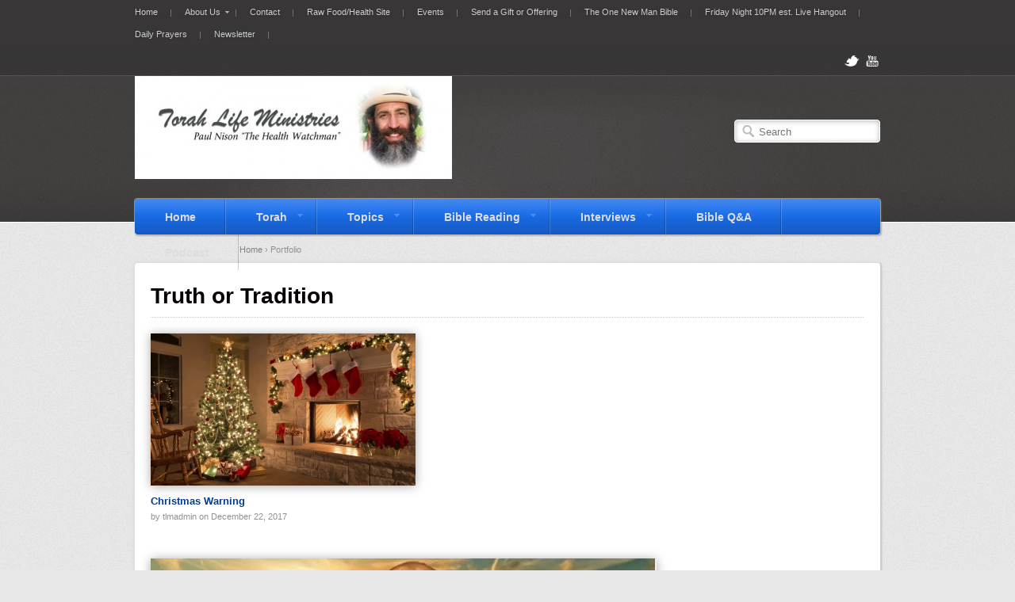

--- FILE ---
content_type: text/html; charset=UTF-8
request_url: http://torahlifeministries.org/p_type/truth-or-tradition/
body_size: 11050
content:
<!doctype html>
<!--[if lt IE 7]> <html class="no-js ie6 oldie" lang="en-US"> <![endif]-->
<!--[if IE 7]> <html class="no-js ie7 oldie" lang="en-US"> <![endif]-->
<!--[if IE 8]> <html class="no-js ie8 oldie" lang="en-US"> <![endif]-->
<!--[if gt IE 8]><!--> <html class="no-js" lang="en-US"> <!--<![endif]-->
<head>
	<meta charset="utf-8">
	<meta http-equiv="X-UA-Compatible" content="IE=edge,chrome=1">
		<title>Torah Life Ministries   &#8211;  Types  &#8211;  Truth or Tradition</title>
		
		
		<link href="http://torahlifeministries.org/wp-content/uploads/2012/11/moon-watching-night-100916-022-300x224.jpg" rel="shortcut icon" /> 
	
	
	
	
	<link rel="stylesheet" href="http://torahlifeministries.org/wp-content/themes/Primero/style.css">
	
		
		
	
			
	<meta name='robots' content='max-image-preview:large' />
<link rel='dns-prefetch' href='//ajax.googleapis.com' />
<link rel="alternate" type="application/rss+xml" title="Torah Life Ministries &raquo; Feed" href="http://torahlifeministries.org/feed/" />
<link rel="alternate" type="application/rss+xml" title="Torah Life Ministries &raquo; Comments Feed" href="http://torahlifeministries.org/comments/feed/" />
<link rel="alternate" type="application/rss+xml" title="Torah Life Ministries &raquo; Truth or Tradition Types Feed" href="http://torahlifeministries.org/p_type/truth-or-tradition/feed/" />
<script type="text/javascript">
/* <![CDATA[ */
window._wpemojiSettings = {"baseUrl":"https:\/\/s.w.org\/images\/core\/emoji\/14.0.0\/72x72\/","ext":".png","svgUrl":"https:\/\/s.w.org\/images\/core\/emoji\/14.0.0\/svg\/","svgExt":".svg","source":{"concatemoji":"http:\/\/torahlifeministries.org\/wp-includes\/js\/wp-emoji-release.min.js?ver=6.4.7"}};
/*! This file is auto-generated */
!function(i,n){var o,s,e;function c(e){try{var t={supportTests:e,timestamp:(new Date).valueOf()};sessionStorage.setItem(o,JSON.stringify(t))}catch(e){}}function p(e,t,n){e.clearRect(0,0,e.canvas.width,e.canvas.height),e.fillText(t,0,0);var t=new Uint32Array(e.getImageData(0,0,e.canvas.width,e.canvas.height).data),r=(e.clearRect(0,0,e.canvas.width,e.canvas.height),e.fillText(n,0,0),new Uint32Array(e.getImageData(0,0,e.canvas.width,e.canvas.height).data));return t.every(function(e,t){return e===r[t]})}function u(e,t,n){switch(t){case"flag":return n(e,"\ud83c\udff3\ufe0f\u200d\u26a7\ufe0f","\ud83c\udff3\ufe0f\u200b\u26a7\ufe0f")?!1:!n(e,"\ud83c\uddfa\ud83c\uddf3","\ud83c\uddfa\u200b\ud83c\uddf3")&&!n(e,"\ud83c\udff4\udb40\udc67\udb40\udc62\udb40\udc65\udb40\udc6e\udb40\udc67\udb40\udc7f","\ud83c\udff4\u200b\udb40\udc67\u200b\udb40\udc62\u200b\udb40\udc65\u200b\udb40\udc6e\u200b\udb40\udc67\u200b\udb40\udc7f");case"emoji":return!n(e,"\ud83e\udef1\ud83c\udffb\u200d\ud83e\udef2\ud83c\udfff","\ud83e\udef1\ud83c\udffb\u200b\ud83e\udef2\ud83c\udfff")}return!1}function f(e,t,n){var r="undefined"!=typeof WorkerGlobalScope&&self instanceof WorkerGlobalScope?new OffscreenCanvas(300,150):i.createElement("canvas"),a=r.getContext("2d",{willReadFrequently:!0}),o=(a.textBaseline="top",a.font="600 32px Arial",{});return e.forEach(function(e){o[e]=t(a,e,n)}),o}function t(e){var t=i.createElement("script");t.src=e,t.defer=!0,i.head.appendChild(t)}"undefined"!=typeof Promise&&(o="wpEmojiSettingsSupports",s=["flag","emoji"],n.supports={everything:!0,everythingExceptFlag:!0},e=new Promise(function(e){i.addEventListener("DOMContentLoaded",e,{once:!0})}),new Promise(function(t){var n=function(){try{var e=JSON.parse(sessionStorage.getItem(o));if("object"==typeof e&&"number"==typeof e.timestamp&&(new Date).valueOf()<e.timestamp+604800&&"object"==typeof e.supportTests)return e.supportTests}catch(e){}return null}();if(!n){if("undefined"!=typeof Worker&&"undefined"!=typeof OffscreenCanvas&&"undefined"!=typeof URL&&URL.createObjectURL&&"undefined"!=typeof Blob)try{var e="postMessage("+f.toString()+"("+[JSON.stringify(s),u.toString(),p.toString()].join(",")+"));",r=new Blob([e],{type:"text/javascript"}),a=new Worker(URL.createObjectURL(r),{name:"wpTestEmojiSupports"});return void(a.onmessage=function(e){c(n=e.data),a.terminate(),t(n)})}catch(e){}c(n=f(s,u,p))}t(n)}).then(function(e){for(var t in e)n.supports[t]=e[t],n.supports.everything=n.supports.everything&&n.supports[t],"flag"!==t&&(n.supports.everythingExceptFlag=n.supports.everythingExceptFlag&&n.supports[t]);n.supports.everythingExceptFlag=n.supports.everythingExceptFlag&&!n.supports.flag,n.DOMReady=!1,n.readyCallback=function(){n.DOMReady=!0}}).then(function(){return e}).then(function(){var e;n.supports.everything||(n.readyCallback(),(e=n.source||{}).concatemoji?t(e.concatemoji):e.wpemoji&&e.twemoji&&(t(e.twemoji),t(e.wpemoji)))}))}((window,document),window._wpemojiSettings);
/* ]]> */
</script>
<style id='wp-emoji-styles-inline-css' type='text/css'>

	img.wp-smiley, img.emoji {
		display: inline !important;
		border: none !important;
		box-shadow: none !important;
		height: 1em !important;
		width: 1em !important;
		margin: 0 0.07em !important;
		vertical-align: -0.1em !important;
		background: none !important;
		padding: 0 !important;
	}
</style>
<link rel='stylesheet' id='wp-block-library-css' href='http://torahlifeministries.org/wp-includes/css/dist/block-library/style.min.css?ver=6.4.7' type='text/css' media='all' />
<style id='classic-theme-styles-inline-css' type='text/css'>
/*! This file is auto-generated */
.wp-block-button__link{color:#fff;background-color:#32373c;border-radius:9999px;box-shadow:none;text-decoration:none;padding:calc(.667em + 2px) calc(1.333em + 2px);font-size:1.125em}.wp-block-file__button{background:#32373c;color:#fff;text-decoration:none}
</style>
<style id='global-styles-inline-css' type='text/css'>
body{--wp--preset--color--black: #000000;--wp--preset--color--cyan-bluish-gray: #abb8c3;--wp--preset--color--white: #ffffff;--wp--preset--color--pale-pink: #f78da7;--wp--preset--color--vivid-red: #cf2e2e;--wp--preset--color--luminous-vivid-orange: #ff6900;--wp--preset--color--luminous-vivid-amber: #fcb900;--wp--preset--color--light-green-cyan: #7bdcb5;--wp--preset--color--vivid-green-cyan: #00d084;--wp--preset--color--pale-cyan-blue: #8ed1fc;--wp--preset--color--vivid-cyan-blue: #0693e3;--wp--preset--color--vivid-purple: #9b51e0;--wp--preset--gradient--vivid-cyan-blue-to-vivid-purple: linear-gradient(135deg,rgba(6,147,227,1) 0%,rgb(155,81,224) 100%);--wp--preset--gradient--light-green-cyan-to-vivid-green-cyan: linear-gradient(135deg,rgb(122,220,180) 0%,rgb(0,208,130) 100%);--wp--preset--gradient--luminous-vivid-amber-to-luminous-vivid-orange: linear-gradient(135deg,rgba(252,185,0,1) 0%,rgba(255,105,0,1) 100%);--wp--preset--gradient--luminous-vivid-orange-to-vivid-red: linear-gradient(135deg,rgba(255,105,0,1) 0%,rgb(207,46,46) 100%);--wp--preset--gradient--very-light-gray-to-cyan-bluish-gray: linear-gradient(135deg,rgb(238,238,238) 0%,rgb(169,184,195) 100%);--wp--preset--gradient--cool-to-warm-spectrum: linear-gradient(135deg,rgb(74,234,220) 0%,rgb(151,120,209) 20%,rgb(207,42,186) 40%,rgb(238,44,130) 60%,rgb(251,105,98) 80%,rgb(254,248,76) 100%);--wp--preset--gradient--blush-light-purple: linear-gradient(135deg,rgb(255,206,236) 0%,rgb(152,150,240) 100%);--wp--preset--gradient--blush-bordeaux: linear-gradient(135deg,rgb(254,205,165) 0%,rgb(254,45,45) 50%,rgb(107,0,62) 100%);--wp--preset--gradient--luminous-dusk: linear-gradient(135deg,rgb(255,203,112) 0%,rgb(199,81,192) 50%,rgb(65,88,208) 100%);--wp--preset--gradient--pale-ocean: linear-gradient(135deg,rgb(255,245,203) 0%,rgb(182,227,212) 50%,rgb(51,167,181) 100%);--wp--preset--gradient--electric-grass: linear-gradient(135deg,rgb(202,248,128) 0%,rgb(113,206,126) 100%);--wp--preset--gradient--midnight: linear-gradient(135deg,rgb(2,3,129) 0%,rgb(40,116,252) 100%);--wp--preset--font-size--small: 13px;--wp--preset--font-size--medium: 20px;--wp--preset--font-size--large: 36px;--wp--preset--font-size--x-large: 42px;--wp--preset--spacing--20: 0.44rem;--wp--preset--spacing--30: 0.67rem;--wp--preset--spacing--40: 1rem;--wp--preset--spacing--50: 1.5rem;--wp--preset--spacing--60: 2.25rem;--wp--preset--spacing--70: 3.38rem;--wp--preset--spacing--80: 5.06rem;--wp--preset--shadow--natural: 6px 6px 9px rgba(0, 0, 0, 0.2);--wp--preset--shadow--deep: 12px 12px 50px rgba(0, 0, 0, 0.4);--wp--preset--shadow--sharp: 6px 6px 0px rgba(0, 0, 0, 0.2);--wp--preset--shadow--outlined: 6px 6px 0px -3px rgba(255, 255, 255, 1), 6px 6px rgba(0, 0, 0, 1);--wp--preset--shadow--crisp: 6px 6px 0px rgba(0, 0, 0, 1);}:where(.is-layout-flex){gap: 0.5em;}:where(.is-layout-grid){gap: 0.5em;}body .is-layout-flow > .alignleft{float: left;margin-inline-start: 0;margin-inline-end: 2em;}body .is-layout-flow > .alignright{float: right;margin-inline-start: 2em;margin-inline-end: 0;}body .is-layout-flow > .aligncenter{margin-left: auto !important;margin-right: auto !important;}body .is-layout-constrained > .alignleft{float: left;margin-inline-start: 0;margin-inline-end: 2em;}body .is-layout-constrained > .alignright{float: right;margin-inline-start: 2em;margin-inline-end: 0;}body .is-layout-constrained > .aligncenter{margin-left: auto !important;margin-right: auto !important;}body .is-layout-constrained > :where(:not(.alignleft):not(.alignright):not(.alignfull)){max-width: var(--wp--style--global--content-size);margin-left: auto !important;margin-right: auto !important;}body .is-layout-constrained > .alignwide{max-width: var(--wp--style--global--wide-size);}body .is-layout-flex{display: flex;}body .is-layout-flex{flex-wrap: wrap;align-items: center;}body .is-layout-flex > *{margin: 0;}body .is-layout-grid{display: grid;}body .is-layout-grid > *{margin: 0;}:where(.wp-block-columns.is-layout-flex){gap: 2em;}:where(.wp-block-columns.is-layout-grid){gap: 2em;}:where(.wp-block-post-template.is-layout-flex){gap: 1.25em;}:where(.wp-block-post-template.is-layout-grid){gap: 1.25em;}.has-black-color{color: var(--wp--preset--color--black) !important;}.has-cyan-bluish-gray-color{color: var(--wp--preset--color--cyan-bluish-gray) !important;}.has-white-color{color: var(--wp--preset--color--white) !important;}.has-pale-pink-color{color: var(--wp--preset--color--pale-pink) !important;}.has-vivid-red-color{color: var(--wp--preset--color--vivid-red) !important;}.has-luminous-vivid-orange-color{color: var(--wp--preset--color--luminous-vivid-orange) !important;}.has-luminous-vivid-amber-color{color: var(--wp--preset--color--luminous-vivid-amber) !important;}.has-light-green-cyan-color{color: var(--wp--preset--color--light-green-cyan) !important;}.has-vivid-green-cyan-color{color: var(--wp--preset--color--vivid-green-cyan) !important;}.has-pale-cyan-blue-color{color: var(--wp--preset--color--pale-cyan-blue) !important;}.has-vivid-cyan-blue-color{color: var(--wp--preset--color--vivid-cyan-blue) !important;}.has-vivid-purple-color{color: var(--wp--preset--color--vivid-purple) !important;}.has-black-background-color{background-color: var(--wp--preset--color--black) !important;}.has-cyan-bluish-gray-background-color{background-color: var(--wp--preset--color--cyan-bluish-gray) !important;}.has-white-background-color{background-color: var(--wp--preset--color--white) !important;}.has-pale-pink-background-color{background-color: var(--wp--preset--color--pale-pink) !important;}.has-vivid-red-background-color{background-color: var(--wp--preset--color--vivid-red) !important;}.has-luminous-vivid-orange-background-color{background-color: var(--wp--preset--color--luminous-vivid-orange) !important;}.has-luminous-vivid-amber-background-color{background-color: var(--wp--preset--color--luminous-vivid-amber) !important;}.has-light-green-cyan-background-color{background-color: var(--wp--preset--color--light-green-cyan) !important;}.has-vivid-green-cyan-background-color{background-color: var(--wp--preset--color--vivid-green-cyan) !important;}.has-pale-cyan-blue-background-color{background-color: var(--wp--preset--color--pale-cyan-blue) !important;}.has-vivid-cyan-blue-background-color{background-color: var(--wp--preset--color--vivid-cyan-blue) !important;}.has-vivid-purple-background-color{background-color: var(--wp--preset--color--vivid-purple) !important;}.has-black-border-color{border-color: var(--wp--preset--color--black) !important;}.has-cyan-bluish-gray-border-color{border-color: var(--wp--preset--color--cyan-bluish-gray) !important;}.has-white-border-color{border-color: var(--wp--preset--color--white) !important;}.has-pale-pink-border-color{border-color: var(--wp--preset--color--pale-pink) !important;}.has-vivid-red-border-color{border-color: var(--wp--preset--color--vivid-red) !important;}.has-luminous-vivid-orange-border-color{border-color: var(--wp--preset--color--luminous-vivid-orange) !important;}.has-luminous-vivid-amber-border-color{border-color: var(--wp--preset--color--luminous-vivid-amber) !important;}.has-light-green-cyan-border-color{border-color: var(--wp--preset--color--light-green-cyan) !important;}.has-vivid-green-cyan-border-color{border-color: var(--wp--preset--color--vivid-green-cyan) !important;}.has-pale-cyan-blue-border-color{border-color: var(--wp--preset--color--pale-cyan-blue) !important;}.has-vivid-cyan-blue-border-color{border-color: var(--wp--preset--color--vivid-cyan-blue) !important;}.has-vivid-purple-border-color{border-color: var(--wp--preset--color--vivid-purple) !important;}.has-vivid-cyan-blue-to-vivid-purple-gradient-background{background: var(--wp--preset--gradient--vivid-cyan-blue-to-vivid-purple) !important;}.has-light-green-cyan-to-vivid-green-cyan-gradient-background{background: var(--wp--preset--gradient--light-green-cyan-to-vivid-green-cyan) !important;}.has-luminous-vivid-amber-to-luminous-vivid-orange-gradient-background{background: var(--wp--preset--gradient--luminous-vivid-amber-to-luminous-vivid-orange) !important;}.has-luminous-vivid-orange-to-vivid-red-gradient-background{background: var(--wp--preset--gradient--luminous-vivid-orange-to-vivid-red) !important;}.has-very-light-gray-to-cyan-bluish-gray-gradient-background{background: var(--wp--preset--gradient--very-light-gray-to-cyan-bluish-gray) !important;}.has-cool-to-warm-spectrum-gradient-background{background: var(--wp--preset--gradient--cool-to-warm-spectrum) !important;}.has-blush-light-purple-gradient-background{background: var(--wp--preset--gradient--blush-light-purple) !important;}.has-blush-bordeaux-gradient-background{background: var(--wp--preset--gradient--blush-bordeaux) !important;}.has-luminous-dusk-gradient-background{background: var(--wp--preset--gradient--luminous-dusk) !important;}.has-pale-ocean-gradient-background{background: var(--wp--preset--gradient--pale-ocean) !important;}.has-electric-grass-gradient-background{background: var(--wp--preset--gradient--electric-grass) !important;}.has-midnight-gradient-background{background: var(--wp--preset--gradient--midnight) !important;}.has-small-font-size{font-size: var(--wp--preset--font-size--small) !important;}.has-medium-font-size{font-size: var(--wp--preset--font-size--medium) !important;}.has-large-font-size{font-size: var(--wp--preset--font-size--large) !important;}.has-x-large-font-size{font-size: var(--wp--preset--font-size--x-large) !important;}
.wp-block-navigation a:where(:not(.wp-element-button)){color: inherit;}
:where(.wp-block-post-template.is-layout-flex){gap: 1.25em;}:where(.wp-block-post-template.is-layout-grid){gap: 1.25em;}
:where(.wp-block-columns.is-layout-flex){gap: 2em;}:where(.wp-block-columns.is-layout-grid){gap: 2em;}
.wp-block-pullquote{font-size: 1.5em;line-height: 1.6;}
</style>
<link rel='stylesheet' id='contact-form-7-css' href='http://torahlifeministries.org/wp-content/plugins/contact-form-7/includes/css/styles.css?ver=5.9.8' type='text/css' media='all' />
<script type="text/javascript" src="http://torahlifeministries.org/wp-content/themes/Primero/js/libs/modernizr-2.0.6.min.js?ver=6.4.7" id="modernizr-js"></script>
<script type="text/javascript" src="http://ajax.googleapis.com/ajax/libs/jquery/1.6.1/jquery.min.js?ver=1.6.1" id="jquery-js"></script>
<script type="text/javascript" src="http://torahlifeministries.org/wp-content/themes/Primero/js/plugins.js?ver=6.4.7" id="jquery.plugins-js"></script>
<script type="text/javascript" src="http://torahlifeministries.org/wp-content/themes/Primero/js/script.js?ver=6.4.7" id="jquery.script-js"></script>
<link rel="https://api.w.org/" href="http://torahlifeministries.org/wp-json/" /><link rel="EditURI" type="application/rsd+xml" title="RSD" href="http://torahlifeministries.org/xmlrpc.php?rsd" />
<meta name="generator" content="WordPress 6.4.7" />
	
		
	
		
		
	
	<style type="text/css">	/*====================================================
	Menu Background Color - Default: #454a52
	====================================================*/
	header, #header-top .sf-menu li li {background-color:#423f3f; } 
	
	/*====================================================
	Footer Background Color - Default: #454a52
	====================================================*/
	footer {background-color:#423f3f;}
	
	/*====================================================
	Link Color - Default: #7f7f7f
	====================================================*/
	a {color:#053b8c} /* Default link  */
	a:hover { color:#0714a6} /* Default link:hover*/
	
	/*====================================================
	Heading Colors and Sizes - Default: #7f7f7f and Footer #ffffff
	====================================================*/
	h1, h2, h3, h4, h5, h6 {color:#050000;}
	footer h1, footer h2, footer h3, footer h4, footer h5, footer h6 {color:#ffffff;}
	h1 { font-size: 28px; } 
	h2 { font-size: 24px; } 
	h3 { font-size: 16px; }
	h4 { font-size: 15px; } 
	h5 { font-size: 13px; } 
	h6 { font-size: 11px; }
	
	/*====================================================
	Fonts
	====================================================*/
	body {font-family:'Helvetica Neue', Helvetica, Arial, Sans-Serif;}
	h1, h2, h3, h4, h5, h6, nav a, ul.tabNavigation, .more-link-slider span, .post-details-slider, .button, .portfolio-details, .blog-details, .blog-pagination, .content-container-base-pagination, .home-page-older {font-family: 'Lato', Helvetica, Arial, Sans-Serif;  }
	
	/*====================================================
	Navigation Background and colors
	====================================================*/
	#navigation-narrow nav, #navigation-narrow .sf-menu li li,
	#navigation-wide nav, #navigation-wide .sf-menu li li
	{background-color:#1a6deb;}
	
	#navigation-narrow-dark nav, #navigation-narrow-dark .sf-menu li li,
	#navigation-wide-dark nav, #navigation-wide-dark .sf-menu li li
	{background-color:#1a6deb;}
	
	</style>
</head>
<body class="archive tax-p_type term-truth-or-tradition term-97">
	<header>
		
		<div id="header-top-container">
			<div id="header-top">
				
				<div id="header-top-left">
					<ul id="menu-top" class="sf-menu"><li id="menu-item-55" class="menu-item menu-item-type-post_type menu-item-object-page menu-item-home menu-item-55"><a href="http://torahlifeministries.org/">Home</a></li>
<li id="menu-item-53" class="menu-item menu-item-type-post_type menu-item-object-page menu-item-has-children menu-item-53"><a href="http://torahlifeministries.org/home/about/">About Us</a>
<ul class="sub-menu">
	<li id="menu-item-7212" class="menu-item menu-item-type-post_type menu-item-object-page menu-item-7212"><a href="http://torahlifeministries.org/who-we-are/">Who we are</a></li>
	<li id="menu-item-316" class="menu-item menu-item-type-post_type menu-item-object-page menu-item-316"><a href="http://torahlifeministries.org/home/about/nothing-but-the-facts/">Nothing But The Facts!</a></li>
	<li id="menu-item-315" class="menu-item menu-item-type-post_type menu-item-object-page menu-item-315"><a href="http://torahlifeministries.org/home/about/our-passion/">Our Passion</a></li>
	<li id="menu-item-314" class="menu-item menu-item-type-post_type menu-item-object-page menu-item-314"><a href="http://torahlifeministries.org/home/about/our-vision/">Our Vision</a></li>
	<li id="menu-item-313" class="menu-item menu-item-type-post_type menu-item-object-page menu-item-313"><a href="http://torahlifeministries.org/home/about/meeting-the-need/">Meeting The Need</a></li>
	<li id="menu-item-312" class="menu-item menu-item-type-post_type menu-item-object-page menu-item-312"><a href="http://torahlifeministries.org/home/about/answering-the-call/">Answering The Call</a></li>
	<li id="menu-item-311" class="menu-item menu-item-type-post_type menu-item-object-page menu-item-311"><a href="http://torahlifeministries.org/home/about/frequently-asked-questions/">Frequently Asked Questions</a></li>
</ul>
</li>
<li id="menu-item-1727" class="menu-item menu-item-type-post_type menu-item-object-page menu-item-1727"><a href="http://torahlifeministries.org/contact-2/">Contact</a></li>
<li id="menu-item-963" class="menu-item menu-item-type-post_type menu-item-object-page menu-item-963"><a href="http://torahlifeministries.org/raw-food/">Raw Food/Health Site</a></li>
<li id="menu-item-878" class="menu-item menu-item-type-post_type menu-item-object-page menu-item-878"><a href="http://torahlifeministries.org/events/">Events</a></li>
<li id="menu-item-2222" class="menu-item menu-item-type-post_type menu-item-object-page menu-item-2222"><a href="http://torahlifeministries.org/donate-2/">Send a Gift or Offering</a></li>
<li id="menu-item-1937" class="menu-item menu-item-type-post_type menu-item-object-page menu-item-1937"><a href="http://torahlifeministries.org/the-one-new-man-bible/">The One New Man Bible</a></li>
<li id="menu-item-2008" class="menu-item menu-item-type-post_type menu-item-object-page menu-item-2008"><a href="https://www.youtube.com/watch?v=fxaQ2miS5jQ">Friday Night 10PM est. Live  Hangout</a></li>
<li id="menu-item-4369" class="menu-item menu-item-type-post_type menu-item-object-page menu-item-4369"><a href="http://torahlifeministries.org/daily-prayers/">Daily Prayers</a></li>
<li id="menu-item-6987" class="menu-item menu-item-type-post_type menu-item-object-page menu-item-6987"><a href="http://torahlifeministries.org/newsletter/">Newsletter</a></li>
</ul>							
				</div><!-- close #header-top-left -->

				
								<div id="header-top-right">
					
					<div class="social-icons">
												<a href="http://twitter.com/paulnison" target="_blank"><img src="http://torahlifeministries.org/wp-content/themes/Primero/images/social-icons/twitter.png" alt="" class="transparent" /></a>
																		<a href="https://www.facebook.com/torahlifeministries" target="_blank"><img src="http://torahlifeministries.org/wp-content/themes/Primero/images/social-icons/facebook.png" alt="" class="transparent" /></a>
																																										<a href="http://www.youtube.com/user/Thehealthwatchman?feature=mhee" target="_blank"><img src="http://torahlifeministries.org/wp-content/themes/Primero/images/social-icons/youtube.png" alt="" class="transparent" /></a>
																	</div>
				</div><!-- close #header-top-right -->
				
								
				<div class="clearfix"></div>
			</div><!-- close #header-top -->
		</div><!-- close #header-top-container -->
		
		
		
		<div id="header-gradient">
			
			<div id="header-logo-container">
				<div id="logo"><a href="http://torahlifeministries.org"><img src="http://torahlifeministries.org/wp-content/uploads/2012/11/920x300_11205719-2-400x130.jpg" alt="Torah Life Ministries" /></a></div>
				
				
								
					<div id="header-logo-right">
						<form method="get" class="searchform" action="http://torahlifeministries.org">
							<label for="s" class="assistive-text">Search</label>
							<input type="text" class="field" name="s" id="s" placeholder="Search" />
							<input type="submit" class="submit" name="submit" id="searchsubmit" value="Search" />
						</form>
						
						
					</div><!-- close #header-logo-right -->
					
							
			<div class="clearfix"></div>
			</div><!-- close #header-logo-container -->
			
			<div id="navigation-narrow-dark">
				<nav>
					<ul id="menu-primary" class="sf-menu"><li id="menu-item-197" class="menu-item menu-item-type-post_type menu-item-object-page menu-item-home menu-item-197"><a href="http://torahlifeministries.org/">Home</a></li>
<li id="menu-item-971" class="menu-item menu-item-type-custom menu-item-object-custom menu-item-has-children menu-item-971"><a href="#">Torah</a>
<ul class="sub-menu">
	<li id="menu-item-192" class="menu-item menu-item-type-post_type menu-item-object-page menu-item-192"><a href="http://torahlifeministries.org/new-to-torah/">New To Torah</a></li>
	<li id="menu-item-77" class="menu-item menu-item-type-post_type menu-item-object-page menu-item-has-children menu-item-77"><a href="http://torahlifeministries.org/torah-portions/">Torah Portions</a>
	<ul class="sub-menu">
		<li id="menu-item-789" class="menu-item menu-item-type-post_type menu-item-object-page menu-item-789"><a href="http://torahlifeministries.org/genesis/">Genesis (Torah Porton)</a></li>
		<li id="menu-item-788" class="menu-item menu-item-type-post_type menu-item-object-page menu-item-788"><a href="http://torahlifeministries.org/exodus/">Exodus (Torah Portion)</a></li>
		<li id="menu-item-787" class="menu-item menu-item-type-post_type menu-item-object-page menu-item-787"><a href="http://torahlifeministries.org/leviticus/">Leviticus (Torah Portion)</a></li>
		<li id="menu-item-786" class="menu-item menu-item-type-post_type menu-item-object-page menu-item-786"><a href="http://torahlifeministries.org/numbers/">Numbers (Torah Portion)</a></li>
		<li id="menu-item-785" class="menu-item menu-item-type-post_type menu-item-object-page menu-item-785"><a href="http://torahlifeministries.org/deuteronomy/">Deuteronomy (Torah Portion)</a></li>
	</ul>
</li>
</ul>
</li>
<li id="menu-item-2510" class="menu-item menu-item-type-custom menu-item-object-custom menu-item-has-children menu-item-2510"><a href="#">Topics</a>
<ul class="sub-menu">
	<li id="menu-item-800" class="menu-item menu-item-type-custom menu-item-object-custom menu-item-has-children menu-item-800"><a href="#">Topics by: A-D</a>
	<ul class="sub-menu">
		<li id="menu-item-830" class="menu-item menu-item-type-post_type menu-item-object-page menu-item-830"><a href="http://torahlifeministries.org/appointed-times-feast-days/">Appointed Times (Feast Days)</a></li>
		<li id="menu-item-822" class="menu-item menu-item-type-post_type menu-item-object-page menu-item-822"><a href="http://torahlifeministries.org/blessings-vs-curses/">Blessings vs. Curses</a></li>
		<li id="menu-item-898" class="menu-item menu-item-type-post_type menu-item-object-page menu-item-898"><a href="http://torahlifeministries.org/commuinty/">Commuinty</a></li>
		<li id="menu-item-409" class="menu-item menu-item-type-post_type menu-item-object-page menu-item-409"><a href="http://torahlifeministries.org/controversy/">Controversy</a></li>
	</ul>
</li>
	<li id="menu-item-2511" class="menu-item menu-item-type-custom menu-item-object-custom menu-item-has-children menu-item-2511"><a href="#">Topic by: E-G</a>
	<ul class="sub-menu">
		<li id="menu-item-828" class="menu-item menu-item-type-post_type menu-item-object-page menu-item-828"><a href="http://torahlifeministries.org/faith/">Faith</a></li>
		<li id="menu-item-191" class="menu-item menu-item-type-post_type menu-item-object-page menu-item-191"><a href="http://torahlifeministries.org/for-christians/">For Christians</a></li>
		<li id="menu-item-823" class="menu-item menu-item-type-post_type menu-item-object-page menu-item-823"><a href="http://torahlifeministries.org/gospel/">Gospel</a></li>
		<li id="menu-item-158" class="menu-item menu-item-type-post_type menu-item-object-page menu-item-158"><a href="http://torahlifeministries.org/grace-vs-law/">Grace vs Law</a></li>
	</ul>
</li>
	<li id="menu-item-2512" class="menu-item menu-item-type-custom menu-item-object-custom menu-item-has-children menu-item-2512"><a href="#">Topic by: H-M</a>
	<ul class="sub-menu">
		<li id="menu-item-175" class="menu-item menu-item-type-post_type menu-item-object-page menu-item-175"><a href="http://torahlifeministries.org/health-and-diet/">Health</a></li>
		<li id="menu-item-401" class="menu-item menu-item-type-post_type menu-item-object-page menu-item-401"><a href="http://torahlifeministries.org/messianic/">Messianic Judaism/Hebrew Roots</a></li>
		<li id="menu-item-178" class="menu-item menu-item-type-post_type menu-item-object-page menu-item-178"><a href="http://torahlifeministries.org/modesty/">Modesty</a></li>
	</ul>
</li>
	<li id="menu-item-2513" class="menu-item menu-item-type-custom menu-item-object-custom menu-item-has-children menu-item-2513"><a href="#">Topics by: N-S</a>
	<ul class="sub-menu">
		<li id="menu-item-825" class="menu-item menu-item-type-post_type menu-item-object-page menu-item-825"><a href="http://torahlifeministries.org/names-of-god/">Names of God</a></li>
		<li id="menu-item-829" class="menu-item menu-item-type-post_type menu-item-object-page menu-item-829"><a href="http://torahlifeministries.org/obedience/">Obedience</a></li>
		<li id="menu-item-176" class="menu-item menu-item-type-post_type menu-item-object-page menu-item-176"><a href="http://torahlifeministries.org/open-air-preaching/">Open Air Preaching</a></li>
		<li id="menu-item-179" class="menu-item menu-item-type-post_type menu-item-object-page menu-item-179"><a href="http://torahlifeministries.org/relationships/">Relationships</a></li>
		<li id="menu-item-827" class="menu-item menu-item-type-post_type menu-item-object-page menu-item-827"><a href="http://torahlifeministries.org/replacement-theology/">Replacement Theology</a></li>
		<li id="menu-item-2054" class="menu-item menu-item-type-post_type menu-item-object-page menu-item-2054"><a href="http://torahlifeministries.org/sabbath-hangout/">Sabbath Hangout</a></li>
		<li id="menu-item-2055" class="menu-item menu-item-type-post_type menu-item-object-page menu-item-2055"><a href="http://torahlifeministries.org/shabbat/">Shabbat/Sabbath</a></li>
		<li id="menu-item-826" class="menu-item menu-item-type-post_type menu-item-object-page menu-item-826"><a href="http://torahlifeministries.org/scriptural-insights/">Scriptural Insights</a></li>
		<li id="menu-item-177" class="menu-item menu-item-type-post_type menu-item-object-page menu-item-177"><a href="http://torahlifeministries.org/sexual-sin/">Sexual Sin</a></li>
	</ul>
</li>
	<li id="menu-item-2514" class="menu-item menu-item-type-custom menu-item-object-custom menu-item-has-children menu-item-2514"><a href="#">Topics by: T-Z</a>
	<ul class="sub-menu">
		<li id="menu-item-183" class="menu-item menu-item-type-post_type menu-item-object-page menu-item-183"><a href="http://torahlifeministries.org/torah/">Torah</a></li>
		<li id="menu-item-824" class="menu-item menu-item-type-post_type menu-item-object-page menu-item-824"><a href="http://torahlifeministries.org/truth-or-tradition/">Truth or Tradition</a></li>
		<li id="menu-item-798" class="menu-item menu-item-type-post_type menu-item-object-page menu-item-798"><a href="http://torahlifeministries.org/who-is-israel/">Who is Israel?</a></li>
		<li id="menu-item-494" class="menu-item menu-item-type-post_type menu-item-object-page menu-item-494"><a href="http://torahlifeministries.org/worship/">Worship</a></li>
	</ul>
</li>
</ul>
</li>
<li id="menu-item-3293" class="menu-item menu-item-type-post_type menu-item-object-page menu-item-has-children menu-item-3293"><a href="http://torahlifeministries.org/bible-reading/">Bible Reading</a>
<ul class="sub-menu">
	<li id="menu-item-4607" class="menu-item menu-item-type-custom menu-item-object-custom menu-item-has-children menu-item-4607"><a href="#">Old Testament</a>
	<ul class="sub-menu">
		<li id="menu-item-4609" class="menu-item menu-item-type-custom menu-item-object-custom menu-item-has-children menu-item-4609"><a href="#">Torah</a>
		<ul class="sub-menu">
			<li id="menu-item-3411" class="menu-item menu-item-type-post_type menu-item-object-page menu-item-3411"><a href="http://torahlifeministries.org/genesis-2/">Genesis</a></li>
			<li id="menu-item-3511" class="menu-item menu-item-type-post_type menu-item-object-page menu-item-3511"><a href="http://torahlifeministries.org/exodus-2/">Exodus</a></li>
			<li id="menu-item-3592" class="menu-item menu-item-type-post_type menu-item-object-page menu-item-3592"><a href="http://torahlifeministries.org/leviticus-2/">Leviticus</a></li>
			<li id="menu-item-3630" class="menu-item menu-item-type-post_type menu-item-object-page menu-item-3630"><a href="http://torahlifeministries.org/numbers-2/">Numbers</a></li>
			<li id="menu-item-3699" class="menu-item menu-item-type-post_type menu-item-object-page menu-item-3699"><a href="http://torahlifeministries.org/deuteronomy-2/">Deuteronomy</a></li>
		</ul>
</li>
		<li id="menu-item-4610" class="menu-item menu-item-type-custom menu-item-object-custom menu-item-has-children menu-item-4610"><a href="#">Prophets</a>
		<ul class="sub-menu">
			<li id="menu-item-3785" class="menu-item menu-item-type-post_type menu-item-object-page menu-item-3785"><a href="http://torahlifeministries.org/joshua/">Joshua</a></li>
			<li id="menu-item-3832" class="menu-item menu-item-type-post_type menu-item-object-page menu-item-3832"><a href="http://torahlifeministries.org/judges/">Judges</a></li>
			<li id="menu-item-3870" class="menu-item menu-item-type-post_type menu-item-object-page menu-item-3870"><a href="http://torahlifeministries.org/1-samuel/">1 Samuel</a></li>
			<li id="menu-item-3920" class="menu-item menu-item-type-post_type menu-item-object-page menu-item-3920"><a href="http://torahlifeministries.org/2-samuel/">2 Samuel</a></li>
			<li id="menu-item-3978" class="menu-item menu-item-type-post_type menu-item-object-page menu-item-3978"><a href="http://torahlifeministries.org/2-kings/">1 Kings</a></li>
			<li id="menu-item-4020" class="menu-item menu-item-type-post_type menu-item-object-page menu-item-4020"><a href="http://torahlifeministries.org/2-kings-2/">2 Kings</a></li>
			<li id="menu-item-4077" class="menu-item menu-item-type-post_type menu-item-object-page menu-item-4077"><a href="http://torahlifeministries.org/isaiah/">Isaiah</a></li>
			<li id="menu-item-4220" class="menu-item menu-item-type-post_type menu-item-object-page menu-item-4220"><a href="http://torahlifeministries.org/jeremiah/">Jeremiah</a></li>
			<li id="menu-item-4334" class="menu-item menu-item-type-post_type menu-item-object-page menu-item-4334"><a href="http://torahlifeministries.org/ezekiel/">Ezekiel</a></li>
			<li id="menu-item-4419" class="menu-item menu-item-type-post_type menu-item-object-page menu-item-4419"><a href="http://torahlifeministries.org/daniel/">Daniel</a></li>
			<li id="menu-item-4448" class="menu-item menu-item-type-post_type menu-item-object-page menu-item-4448"><a href="http://torahlifeministries.org/hosea/">Hosea</a></li>
			<li id="menu-item-4478" class="menu-item menu-item-type-post_type menu-item-object-page menu-item-4478"><a href="http://torahlifeministries.org/joel/">Joel</a></li>
			<li id="menu-item-4489" class="menu-item menu-item-type-post_type menu-item-object-page menu-item-4489"><a href="http://torahlifeministries.org/amos/">Amos</a></li>
			<li id="menu-item-4511" class="menu-item menu-item-type-post_type menu-item-object-page menu-item-4511"><a href="http://torahlifeministries.org/obadiah/">Obadiah</a></li>
			<li id="menu-item-4516" class="menu-item menu-item-type-post_type menu-item-object-page menu-item-4516"><a href="http://torahlifeministries.org/jonah/">Jonah</a></li>
			<li id="menu-item-4528" class="menu-item menu-item-type-post_type menu-item-object-page menu-item-4528"><a href="http://torahlifeministries.org/micah/">Micah</a></li>
			<li id="menu-item-4541" class="menu-item menu-item-type-post_type menu-item-object-page menu-item-4541"><a href="http://torahlifeministries.org/nahum/">Nahum</a></li>
			<li id="menu-item-4552" class="menu-item menu-item-type-post_type menu-item-object-page menu-item-4552"><a href="http://torahlifeministries.org/habakkuk/">Habakkuk</a></li>
			<li id="menu-item-4559" class="menu-item menu-item-type-post_type menu-item-object-page menu-item-4559"><a href="http://torahlifeministries.org/zephaniah/">Zephaniah</a></li>
			<li id="menu-item-4571" class="menu-item menu-item-type-post_type menu-item-object-page menu-item-4571"><a href="http://torahlifeministries.org/haggai/">Haggai</a></li>
			<li id="menu-item-4579" class="menu-item menu-item-type-post_type menu-item-object-page menu-item-4579"><a href="http://torahlifeministries.org/zechariah/">Zechariah</a></li>
			<li id="menu-item-4606" class="menu-item menu-item-type-post_type menu-item-object-page menu-item-4606"><a href="http://torahlifeministries.org/malachi/">Malachi</a></li>
		</ul>
</li>
		<li id="menu-item-4611" class="menu-item menu-item-type-custom menu-item-object-custom menu-item-has-children menu-item-4611"><a href="#">Writings</a>
		<ul class="sub-menu">
			<li id="menu-item-3196" class="menu-item menu-item-type-post_type menu-item-object-page menu-item-3196"><a href="http://torahlifeministries.org/psalms/">Psalms</a></li>
			<li id="menu-item-3199" class="menu-item menu-item-type-post_type menu-item-object-page menu-item-3199"><a href="http://torahlifeministries.org/proverbs/">Proverbs</a></li>
			<li id="menu-item-4623" class="menu-item menu-item-type-post_type menu-item-object-page menu-item-4623"><a href="http://torahlifeministries.org/job/">Job</a></li>
			<li id="menu-item-4740" class="menu-item menu-item-type-post_type menu-item-object-page menu-item-4740"><a href="http://torahlifeministries.org/ecclesiastes/">Ecclesiastes</a></li>
			<li id="menu-item-4777" class="menu-item menu-item-type-post_type menu-item-object-page menu-item-4777"><a href="http://torahlifeministries.org/song-of-songs/">Song of Songs</a></li>
			<li id="menu-item-4802" class="menu-item menu-item-type-post_type menu-item-object-page menu-item-4802"><a href="http://torahlifeministries.org/ruth/">Ruth</a></li>
			<li id="menu-item-4815" class="menu-item menu-item-type-post_type menu-item-object-page menu-item-4815"><a href="http://torahlifeministries.org/lamentations/">Lamentations</a></li>
			<li id="menu-item-4827" class="menu-item menu-item-type-post_type menu-item-object-page menu-item-4827"><a href="http://torahlifeministries.org/esther/">Esther</a></li>
			<li id="menu-item-5847" class="menu-item menu-item-type-post_type menu-item-object-page menu-item-5847"><a href="http://torahlifeministries.org/ezra/">Ezra</a></li>
			<li id="menu-item-5880" class="menu-item menu-item-type-post_type menu-item-object-page menu-item-5880"><a href="http://torahlifeministries.org/nehemiah/">Nehemiah</a></li>
			<li id="menu-item-5918" class="menu-item menu-item-type-post_type menu-item-object-page menu-item-5918"><a href="http://torahlifeministries.org/1-chronicles/">1 Chronicles</a></li>
			<li id="menu-item-5996" class="menu-item menu-item-type-post_type menu-item-object-page menu-item-5996"><a href="http://torahlifeministries.org/2-chronicles/">2 Chronicles</a></li>
		</ul>
</li>
	</ul>
</li>
	<li id="menu-item-4608" class="menu-item menu-item-type-custom menu-item-object-custom menu-item-has-children menu-item-4608"><a href="#">New Testament</a>
	<ul class="sub-menu">
		<li id="menu-item-145" class="menu-item menu-item-type-post_type menu-item-object-page menu-item-145"><a href="http://torahlifeministries.org/yeshua-said/">Yeshua Said</a></li>
		<li id="menu-item-6088" class="menu-item menu-item-type-post_type menu-item-object-page menu-item-6088"><a href="http://torahlifeministries.org/matthew/">Matthew</a></li>
		<li id="menu-item-6143" class="menu-item menu-item-type-post_type menu-item-object-page menu-item-6143"><a href="http://torahlifeministries.org/mark/">Mark</a></li>
		<li id="menu-item-6179" class="menu-item menu-item-type-post_type menu-item-object-page menu-item-6179"><a href="http://torahlifeministries.org/luke/">Luke</a></li>
		<li id="menu-item-6225" class="menu-item menu-item-type-post_type menu-item-object-page menu-item-6225"><a href="http://torahlifeministries.org/john/">John</a></li>
		<li id="menu-item-6269" class="menu-item menu-item-type-post_type menu-item-object-page menu-item-6269"><a href="http://torahlifeministries.org/acts/">Acts</a></li>
		<li id="menu-item-3290" class="menu-item menu-item-type-post_type menu-item-object-page menu-item-3290"><a href="http://torahlifeministries.org/james-yakov-jacob/">James (Yakov) (Jacob)</a></li>
		<li id="menu-item-6337" class="menu-item menu-item-type-post_type menu-item-object-page menu-item-6337"><a href="http://torahlifeministries.org/1-peter/">1 Peter</a></li>
		<li id="menu-item-6355" class="menu-item menu-item-type-post_type menu-item-object-page menu-item-6355"><a href="http://torahlifeministries.org/2-peter/">2 Peter</a></li>
		<li id="menu-item-6373" class="menu-item menu-item-type-post_type menu-item-object-page menu-item-6373"><a href="http://torahlifeministries.org/1-john-introduction/">1 John</a></li>
		<li id="menu-item-6393" class="menu-item menu-item-type-post_type menu-item-object-page menu-item-6393"><a href="http://torahlifeministries.org/2-john/">2 John</a></li>
		<li id="menu-item-6392" class="menu-item menu-item-type-post_type menu-item-object-page menu-item-6392"><a href="http://torahlifeministries.org/3-john/">3 John</a></li>
		<li id="menu-item-6400" class="menu-item menu-item-type-post_type menu-item-object-page menu-item-6400"><a href="http://torahlifeministries.org/jude/">Jude</a></li>
		<li id="menu-item-3762" class="menu-item menu-item-type-post_type menu-item-object-page menu-item-3762"><a href="http://torahlifeministries.org/hebrews/">Hebrews</a></li>
		<li id="menu-item-3324" class="menu-item menu-item-type-post_type menu-item-object-page menu-item-3324"><a href="http://torahlifeministries.org/romans/">Romans</a></li>
		<li id="menu-item-6405" class="menu-item menu-item-type-post_type menu-item-object-page menu-item-6405"><a href="http://torahlifeministries.org/1-corinthians/">1 Corinthians</a></li>
		<li id="menu-item-6471" class="menu-item menu-item-type-post_type menu-item-object-page menu-item-6471"><a href="http://torahlifeministries.org/2-corinthians/">2 Corinthians</a></li>
		<li id="menu-item-6512" class="menu-item menu-item-type-post_type menu-item-object-page menu-item-6512"><a href="http://torahlifeministries.org/galatians/">Galatians</a></li>
		<li id="menu-item-3389" class="menu-item menu-item-type-post_type menu-item-object-page menu-item-3389"><a href="http://torahlifeministries.org/ephesians/">Ephesians</a></li>
		<li id="menu-item-3376" class="menu-item menu-item-type-post_type menu-item-object-page menu-item-3376"><a href="http://torahlifeministries.org/philippians/">Philippians</a></li>
		<li id="menu-item-3363" class="menu-item menu-item-type-post_type menu-item-object-page menu-item-3363"><a href="http://torahlifeministries.org/colossians/">Colossians</a></li>
		<li id="menu-item-6574" class="menu-item menu-item-type-post_type menu-item-object-page menu-item-6574"><a href="http://torahlifeministries.org/1-thessalonians/">1 Thessalonians</a></li>
		<li id="menu-item-6592" class="menu-item menu-item-type-post_type menu-item-object-page menu-item-6592"><a href="http://torahlifeministries.org/2-thessalonians/">2 Thessalonians</a></li>
		<li id="menu-item-3262" class="menu-item menu-item-type-post_type menu-item-object-page menu-item-3262"><a href="http://torahlifeministries.org/1-timothy/">1 Timothy</a></li>
		<li id="menu-item-3279" class="menu-item menu-item-type-post_type menu-item-object-page menu-item-3279"><a href="http://torahlifeministries.org/2-timothy/">2 Timothy</a></li>
		<li id="menu-item-3314" class="menu-item menu-item-type-post_type menu-item-object-page menu-item-3314"><a href="http://torahlifeministries.org/titus/">Titus</a></li>
		<li id="menu-item-3319" class="menu-item menu-item-type-post_type menu-item-object-page menu-item-3319"><a href="http://torahlifeministries.org/philemon/">Philemon</a></li>
		<li id="menu-item-6608" class="menu-item menu-item-type-post_type menu-item-object-page menu-item-6608"><a href="http://torahlifeministries.org/revelation/">Revelation</a></li>
	</ul>
</li>
</ul>
</li>
<li id="menu-item-968" class="menu-item menu-item-type-custom menu-item-object-custom menu-item-has-children menu-item-968"><a href="#">Interviews</a>
<ul class="sub-menu">
	<li id="menu-item-159" class="menu-item menu-item-type-post_type menu-item-object-page menu-item-159"><a href="http://torahlifeministries.org/interviews/">Topics by Torah Teachers</a></li>
	<li id="menu-item-190" class="menu-item menu-item-type-post_type menu-item-object-page menu-item-has-children menu-item-190"><a href="http://torahlifeministries.org/testimonals/">Testimonials</a>
	<ul class="sub-menu">
		<li id="menu-item-784" class="menu-item menu-item-type-post_type menu-item-object-page menu-item-784"><a href="http://torahlifeministries.org/christian-to-torah/">Christian To Torah</a></li>
		<li id="menu-item-783" class="menu-item menu-item-type-post_type menu-item-object-page menu-item-783"><a href="http://torahlifeministries.org/jewish-to-yeshua/">Jewish To Yeshua</a></li>
		<li id="menu-item-842" class="menu-item menu-item-type-post_type menu-item-object-page menu-item-842"><a href="http://torahlifeministries.org/muslim-to-yeshua/">Muslim To Yeshua</a></li>
	</ul>
</li>
</ul>
</li>
<li id="menu-item-161" class="menu-item menu-item-type-post_type menu-item-object-page menu-item-161"><a href="http://torahlifeministries.org/qa/">Bible Q&#038;A</a></li>
<li id="menu-item-2543" class="menu-item menu-item-type-custom menu-item-object-custom menu-item-2543"><a href="http://torahlife.podomatic.com">Podcast</a></li>
</ul>							
					<div class="clearfix"></div>
				</nav>
			</div><!-- close #navigation-narrow -->

		</div><!-- close #header-gradient -->
		
	</header>
	
	
	<div id="main" role="main">
		
		
		
		<div class="bread-crumbs"> <a href="http://torahlifeministries.org">Home</a> &rsaquo; Portfolio</div>	
		
		
		<div class="content-container">
			
			
				
			<div class="page-content">
				
				<h1 class="page-title">Truth or Tradition</h1>
								
								
					<div class="grid-full-column">
						<div class="portfolio-list">
						<span class="gallery-hover">
									
																		
									<a href="http://torahlifeministries.org/portfolio-post/christmas-warning/"><img src="http://torahlifeministries.org/wp-content/uploads/2017/12/hith-father-christmas-lights-iStock_000029514386Large-A.jpg"    alt="Christmas Warning" /></a>
																									<!--img src="http://torahlifeministries.org/wp-content/themes/Primero/images/demo-content/video-thumb1.jpg" width="900" height="250" alt="" /-->
						</span>
						<h5><a href="http://torahlifeministries.org/portfolio-post/christmas-warning/">Christmas Warning</a></h5>
						<p>by tlmadmin on December 22, 2017</p>
						</div><!-- close .portfolio-list -->
					</div>
				
								
					<div class="grid-full-column">
						<div class="portfolio-list">
						<span class="gallery-hover">
									
																		
									<a href="http://torahlifeministries.org/portfolio-post/christianity-vs-the-bible-the-truth/"><img src="http://torahlifeministries.org/wp-content/uploads/2016/04/Screen-Shot-2016-04-26-at-9.56.25-AM-638x250.jpg"    alt="Christianity VS. The Bible, The Truth" /></a>
																									<!--img src="http://torahlifeministries.org/wp-content/themes/Primero/images/demo-content/video-thumb1.jpg" width="900" height="250" alt="" /-->
						</span>
						<h5><a href="http://torahlifeministries.org/portfolio-post/christianity-vs-the-bible-the-truth/">Christianity VS. The Bible, The Truth</a></h5>
						<p>by tlmadmin on April 26, 2016</p>
						</div><!-- close .portfolio-list -->
					</div>
				
								
					<div class="grid-full-column">
						<div class="portfolio-list">
						<span class="gallery-hover">
									
																		
									<a href="http://torahlifeministries.org/portfolio-post/the-day-yeshua-jesus-died-and-does-it-matter/"><img src="http://torahlifeministries.org/wp-content/uploads/2015/04/3-days-2-379x250.jpg"    alt="The Day Yeshua (Jesus) Died and Does It Matter?" /></a>
																									<!--img src="http://torahlifeministries.org/wp-content/themes/Primero/images/demo-content/video-thumb1.jpg" width="900" height="250" alt="" /-->
						</span>
						<h5><a href="http://torahlifeministries.org/portfolio-post/the-day-yeshua-jesus-died-and-does-it-matter/">The Day Yeshua (Jesus) Died and Does It Matter?</a></h5>
						<p>by tlmadmin on April 07, 2015</p>
						</div><!-- close .portfolio-list -->
					</div>
				
								
					<div class="grid-full-column">
						<div class="portfolio-list">
						<span class="gallery-hover">
									
																		
									<a href="http://torahlifeministries.org/portfolio-post/hangout-test/"><img src="http://torahlifeministries.org/wp-content/uploads/2015/01/Screen-Shot-2015-01-09-at-11.42.59-AM-633x250.png"    alt="Live Hangout On Air - facebook, birthdays and talking to fools" /></a>
																									<!--img src="http://torahlifeministries.org/wp-content/themes/Primero/images/demo-content/video-thumb1.jpg" width="900" height="250" alt="" /-->
						</span>
						<h5><a href="http://torahlifeministries.org/portfolio-post/hangout-test/">Live Hangout On Air &#8211; facebook, birthdays and talking to fools</a></h5>
						<p>by tlmadmin on January 08, 2015</p>
						</div><!-- close .portfolio-list -->
					</div>
				
								
					<div class="grid-full-column">
						<div class="portfolio-list">
						<span class="gallery-hover">
									
																		
									<a href="http://torahlifeministries.org/portfolio-post/the-christian-reality-deception/"><img src="http://torahlifeministries.org/wp-content/uploads/2013/05/ID-10080661-400x250.jpg"    alt="The Christian Reality...Deception" /></a>
																									<!--img src="http://torahlifeministries.org/wp-content/themes/Primero/images/demo-content/video-thumb1.jpg" width="900" height="250" alt="" /-->
						</span>
						<h5><a href="http://torahlifeministries.org/portfolio-post/the-christian-reality-deception/">The Christian Reality&#8230;Deception</a></h5>
						<p>by tlmadmin on May 22, 2013</p>
						</div><!-- close .portfolio-list -->
					</div>
				
								
					<div class="grid-full-column">
						<div class="portfolio-list">
						<span class="gallery-hover">
									
																		
									<a href="http://torahlifeministries.org/portfolio-post/the-pagan-history-of-easter/"><img src="http://torahlifeministries.org/wp-content/uploads/2013/03/easter-bunny-orange-county-900x250.jpg"    alt="The Pagan History of Easter" /></a>
																									<!--img src="http://torahlifeministries.org/wp-content/themes/Primero/images/demo-content/video-thumb1.jpg" width="900" height="250" alt="" /-->
						</span>
						<h5><a href="http://torahlifeministries.org/portfolio-post/the-pagan-history-of-easter/">The Pagan History of Easter</a></h5>
						<p>by tlmadmin on March 29, 2013</p>
						</div><!-- close .portfolio-list -->
					</div>
				
								
					<div class="grid-full-column">
						<div class="portfolio-list">
						<span class="gallery-hover">
									
																		
									<a href="http://torahlifeministries.org/portfolio-post/what-is-truth-all-religions-cannot-be-the-same/"><img src="http://torahlifeministries.org/wp-content/uploads/2012/08/What-is-truth-900x250.jpg"    alt="What is Truth? (All religions cannot be the same)" /></a>
																									<!--img src="http://torahlifeministries.org/wp-content/themes/Primero/images/demo-content/video-thumb1.jpg" width="900" height="250" alt="" /-->
						</span>
						<h5><a href="http://torahlifeministries.org/portfolio-post/what-is-truth-all-religions-cannot-be-the-same/">What is Truth? (All religions cannot be the same)</a></h5>
						<p>by tlmpost on August 19, 2012</p>
						</div><!-- close .portfolio-list -->
					</div>
				
								
					<div class="grid-full-column">
						<div class="portfolio-list">
						<span class="gallery-hover">
									
																		
									<a href="http://torahlifeministries.org/portfolio-post/a-special-holy-day-message-from-paul-nison/"><img src="http://torahlifeministries.org/wp-content/uploads/2011/12/mqdefault-2.jpg"    alt="A Special Holy Day Message From Paul Nison" /></a>
																									<!--img src="http://torahlifeministries.org/wp-content/themes/Primero/images/demo-content/video-thumb1.jpg" width="900" height="250" alt="" /-->
						</span>
						<h5><a href="http://torahlifeministries.org/portfolio-post/a-special-holy-day-message-from-paul-nison/">A Special Holy Day Message From Paul Nison</a></h5>
						<p>by tlmpost on December 23, 2011</p>
						</div><!-- close .portfolio-list -->
					</div>
				
								
					<div class="grid-full-column">
						<div class="portfolio-list">
						<span class="gallery-hover">
									
																		
									<a href="http://torahlifeministries.org/portfolio-post/should-christians-celebrate-christmas-and-easter-truth-or-tradition/"><img src="http://torahlifeministries.org/wp-content/uploads/2011/12/mqdefault-1.jpg"    alt="Should Christians Celebrate Christmas and Easter? Truth or Tradition" /></a>
																									<!--img src="http://torahlifeministries.org/wp-content/themes/Primero/images/demo-content/video-thumb1.jpg" width="900" height="250" alt="" /-->
						</span>
						<h5><a href="http://torahlifeministries.org/portfolio-post/should-christians-celebrate-christmas-and-easter-truth-or-tradition/">Should Christians Celebrate Christmas and Easter? Truth or Tradition</a></h5>
						<p>by tlmadmin on December 21, 2011</p>
						</div><!-- close .portfolio-list -->
					</div>
				
								
					<div class="grid-full-column">
						<div class="portfolio-list">
						<span class="gallery-hover">
									
																		
									<a href="http://torahlifeministries.org/portfolio-post/what-does-the-bible-say-about-christmas/"><img src="http://torahlifeministries.org/wp-content/uploads/2010/12/mqdefault-2.jpg"    alt="What Does The Bible Say About Christmas?" /></a>
																									<!--img src="http://torahlifeministries.org/wp-content/themes/Primero/images/demo-content/video-thumb1.jpg" width="900" height="250" alt="" /-->
						</span>
						<h5><a href="http://torahlifeministries.org/portfolio-post/what-does-the-bible-say-about-christmas/">What Does The Bible Say About Christmas?</a></h5>
						<p>by tlmpost on December 22, 2010</p>
						</div><!-- close .portfolio-list -->
					</div>
				
								
					
				
				
				
				
			
			</div><!-- close .page-content -->
			
			
			
			
			<div class="clearfix"></div>
				
			
		</div><!-- close .content-container -->
		<div class="content-container-base-pagination">
		
			<div class="left-pagination">			</div>
			<div class="right-pagination"></div>
			<div class="center-pagination"> </div>
			<!--div class="center-pagination"><a href="#" class="selected">1</a><a href="#">2</a><a href="#">3</a><a href="#">Next &rsaquo;</a></div-->
			<div class="clearfix"></div>
			
		</div><!-- close .content-container-base or .content-container-base-pagination -->
		

	</div><!-- close #main -->
	
	
	
	<div id="footer-gradient"></div>
	<footer>
		<div class="footer-content columns-4">
			<div class="grid4column"><p><!-- Begin Mailchimp Signup Form --></p>
<div id="mc_embed_signup">
<form action="https://torahlifeministries.us7.list-manage.com/subscribe/post?u=5dcd51c1165a63acce41d16ee&amp;id=0a04dadad4&amp;f_id=00dbc2e1f0" method="post" id="mc-embedded-subscribe-form" name="mc-embedded-subscribe-form" class="validate" target="_self">
<div id="mc_embed_signup_scroll">
<h2>Subscribe To Our Newsletter</h2>
<div class="indicates-required"><span class="asterisk">*</span> indicates required</div>
<div class="mc-field-group">
	<label for="mce-EMAIL">Email Address  <span class="asterisk">*</span><br>
</label><br>
	<input type="email" value="" name="EMAIL" class="required email" id="mce-EMAIL" required=""><br>
	<span id="mce-EMAIL-HELPERTEXT" class="helper_text"></span>
</div>
<div class="mc-field-group">
	<label for="mce-FNAME">First Name </label><br>
	<input type="text" value="" name="FNAME" class="" id="mce-FNAME"><br>
	<span id="mce-FNAME-HELPERTEXT" class="helper_text"></span>
</div>
<div class="mc-field-group">
	<label for="mce-LNAME">Last Name </label><br>
	<input type="text" value="" name="LNAME" class="" id="mce-LNAME"><br>
	<span id="mce-LNAME-HELPERTEXT" class="helper_text"></span>
</div>
<div id="mce-responses" class="clear">
<div class="response" id="mce-error-response" style="display:none"></div>
<div class="response" id="mce-success-response" style="display:none"></div>
<p></p>
</div>
<p>    <!-- real people should not fill this in and expect good things - do not remove this or risk form bot signups--></p>
<div style="position: absolute; left: -5000px;" aria-hidden="true"><input type="text" name="b_5dcd51c1165a63acce41d16ee_0a04dadad4" tabindex="-1" value=""></div>

<div class="show"><input type="submit" value="Subscribe" name="subscribe" id="mc-embedded-subscribe" class=""></div>
<p></p>
</div>
</form>
</div>
<p><!--End mc_embed_signup--></p></div>			
						
			<div class="grid4column"><h3>Let&#8217;s Connect </h3>			<div class="textwidget"><p>
<a href="http://twitter.com/#!/Paulnison" TARGET="_blank"><img alt="Follow Us On Twitter" src="http://healthwatchman.com/wp-content/uploads/2011/09/twitter.jpg" title="Follow Us On Twitter" class="aligncenter" width="150" height="40" /></a><br />
<a href="http://www.facebook.com/groups/torahlifeministries/?fref=ts" TARGET="_blank"><img alt="Like Us On Facebook" src="http://healthwatchman.com/wp-content/uploads/2011/09/facebook.jpg" title="Like Us On Facebook" class="aligncenter" width="150" height="40" /></a><br />
(Health Videos on youtube)
<a href="http://www.youtube.com/user/thedurianking?feature=mhee" TARGET="_blank"><img alt="Subscribe to our YouTube Channel" src="http://healthwatchman.com/wp-content/uploads/2011/09/youtube.jpg" title="Subscribe To Us On YouTube" class="aligncenter" width="150" height="40" /></a><br />
(Bible Videos on youtube) 
<a href="http://www.youtube.com/user/thehealthwatchman?feature=mhee" TARGET="_blank"><img alt="Subscribe to Us On YouTube Channel" src="http://healthwatchman.com/wp-content/uploads/2011/09/youtube.jpg" title="Subscribe To Us On YouTube" class="aligncenter" width="150" height="40" /></a><br />
</p></div>
		</div>			
			<div class="widget_text grid4column lastcolumn"><h3>Monthly Support</h3><div class="textwidget custom-html-widget"><a href="https://www.patreon.com/bePatron?u=12465470" data-patreon-widget-type="become-patron-button">Become a Patron!</a><script async src="https://c6.patreon.com/becomePatronButton.bundle.js"></script></div></div>			
			<div class="clearfix"></div>
		</div>
	
	
		
		<div id="footer-base">
			<div id="footer-base-content">
				<div id="copyright-footer">Copyright &copy; 2013 Torah Life Ministries. </div>
				<div id="footer-navigation">
									</div>
			
			<div class="clearfix"></div>
			</div><!-- close #footer-base-content -->
			
		</div>
					
	</footer>
	
<script type="text/javascript" src="http://torahlifeministries.org/wp-includes/js/dist/vendor/wp-polyfill-inert.min.js?ver=3.1.2" id="wp-polyfill-inert-js"></script>
<script type="text/javascript" src="http://torahlifeministries.org/wp-includes/js/dist/vendor/regenerator-runtime.min.js?ver=0.14.0" id="regenerator-runtime-js"></script>
<script type="text/javascript" src="http://torahlifeministries.org/wp-includes/js/dist/vendor/wp-polyfill.min.js?ver=3.15.0" id="wp-polyfill-js"></script>
<script type="text/javascript" src="http://torahlifeministries.org/wp-includes/js/dist/hooks.min.js?ver=c6aec9a8d4e5a5d543a1" id="wp-hooks-js"></script>
<script type="text/javascript" src="http://torahlifeministries.org/wp-includes/js/dist/i18n.min.js?ver=7701b0c3857f914212ef" id="wp-i18n-js"></script>
<script type="text/javascript" id="wp-i18n-js-after">
/* <![CDATA[ */
wp.i18n.setLocaleData( { 'text direction\u0004ltr': [ 'ltr' ] } );
/* ]]> */
</script>
<script type="text/javascript" src="http://torahlifeministries.org/wp-content/plugins/contact-form-7/includes/swv/js/index.js?ver=5.9.8" id="swv-js"></script>
<script type="text/javascript" id="contact-form-7-js-extra">
/* <![CDATA[ */
var wpcf7 = {"api":{"root":"http:\/\/torahlifeministries.org\/wp-json\/","namespace":"contact-form-7\/v1"}};
/* ]]> */
</script>
<script type="text/javascript" src="http://torahlifeministries.org/wp-content/plugins/contact-form-7/includes/js/index.js?ver=5.9.8" id="contact-form-7-js"></script>
<script type="text/javascript" src="http://torahlifeministries.org/wp-content/plugins/page-links-to/dist/new-tab.js?ver=3.3.7" id="page-links-to-js"></script>

</body>
</html>

--- FILE ---
content_type: text/css
request_url: http://torahlifeministries.org/wp-content/themes/Primero/style.css
body_size: 18223
content:
/*
Theme Name: Primero
Theme URI: http://progressionstudios.com/
Description: Theme for Video
Version: 1.2
Author: ProgressionStudios
Author URI: http://themeforest.net/user/ProgressionStudios/profile?ref=ProgressionStudios
License: GNU General Public License version 3.0
License URI: http://www.gnu.org/licenses/gpl-3.0.html
*/

/*  Table of Contents 
01. HTML5 ✰ BOILERPLATE RESET FILE
02. LATO FONT-FACE KIT
03. COMMONLY ADJUSTED STYLES
04. PRIMARY STYLES
	A. HEADER STYLES
	B. FOOTER STYLES
	C. SEARCH FORM STYLES
	D. PORTFOLIO STYLES
	E. COLUMNS
05. BLOG STYLES
	A. BLOG COMMENTS
06. SIDEBAR STYLES
07. STAR RATING
08. CONTACT STYLES
09. WIDGET STYLES
10. HOMEPAGE SLIDER
	A. NAVIGATION ARROWS
	B. VERTICAL CAPTION
	C. SLIDESHOW BULLETS
	D. VERTICAL THUMBNAILS
11. PORTFOLIO SLIDER
	A. DIMENSIONS OF SLIDER
	B. SLIDER COLORS
	C. COMMON SLIDER SETTING
12. REGULAR SHORTCODE SLIDER
11. TABS
	A. HOMEPAGE TABS
	B. PAGE TABS
13. NAVIGATION STYLES
	1a. NARROW NAVIGATION SKIN
	2a. WIDE NAVIGATION SKIN
	3a. NARROW DARK NAVIGATION SKIN
	4a. WIDE NAVIGATION SKIN 
17. MEDIA QUERIES
18. PRINT STYLES
19. LIGHTBOX STYLES
*/


/*
=============================================== 01. HTML5 ✰ BOILERPLATE RESET FILE ===============================================
*/
html, body, div, span, object, iframe, h1, h2, h3, h4, h5, h6, p, blockquote, pre, abbr, address, cite, code, del, dfn, em, img, 
ins, kbd, q, samp, small, strong, sub, sup, var, b, i, dl, dt, dd, ol, ul, li, fieldset, form, label, legend, table, caption, tbody, 
tfoot, thead, tr, th, td, article, aside, canvas, details, figcaption, figure, footer, header, hgroup, menu, nav, section, summary, 
time, mark, audio, video { margin: 0; padding: 0; border: 0; font-size: 100%; font: inherit; vertical-align: baseline;}
article, aside, details, figcaption, figure, footer, header, hgroup, menu, nav, section { display: block; }
blockquote, q { quotes: none; } 
blockquote:before, blockquote:after, q:before, q:after { content: ""; content: none; }
ins { background-color: #ff9; color: #000; text-decoration: none; }
mark { background-color: #ff9; color: #000; font-style: italic; font-weight: bold; } 
del { text-decoration: line-through; }
abbr[title], dfn[title] { border-bottom: 1px dotted; cursor: help; }
table { border-collapse: collapse; border-spacing: 0; }
input, select { vertical-align: middle; } 
pre, code, kbd, samp { font-family: monospace, sans-serif; } 
html { font-size: 100%; overflow-y: scroll; -webkit-text-size-adjust: 100%; -ms-text-size-adjust: 100%; }
nav ul, nav li { margin: 0; list-style:none; list-style-image: none; } 
small { font-size: 85%; } 
strong, th { font-weight: bold; }
td { vertical-align: top; }
sub, sup { font-size: 75%; line-height: 0; position: relative; }  
sup { top: -0.5em; } 
sub { bottom: -0.25em; }
pre { white-space: pre; white-space: pre-wrap; word-wrap: break-word; padding: 15px; }
textarea { overflow: auto; }
.ie6 legend, .ie7 legend { margin-left: -7px; } 
input[type="radio"] { vertical-align: text-bottom; }
input[type="checkbox"] { vertical-align: bottom; }
.ie7 input[type="checkbox"] { vertical-align: baseline; }
.ie6 input { vertical-align: text-bottom; }
label, input[type="button"], input[type="submit"], input[type="image"], button { cursor: pointer; }
button, input, select, textarea { margin: 0; }
input:invalid, textarea:invalid { border-radius: 1px; -moz-box-shadow: 0px 0px 5px red; -webkit-box-shadow: 0px 0px 5px red; box-shadow: 0px 0px 5px red;}
.no-boxshadow input:invalid, .no-boxshadow textarea:invalid { background-color: #f0dddd; }
button {  width: auto; overflow: visible; }
.ie7 img { -ms-interpolation-mode: bicubic; }
.ir { display: block; text-indent: -999em; overflow: hidden; background-repeat: no-repeat; text-align: left; direction: ltr; }
.hidden { display: none; visibility: hidden; }
.visuallyhidden { border: 0; clip: rect(0 0 0 0); height: 1px; margin: -1px; overflow: hidden; padding: 0; position: absolute; width: 1px; }
.visuallyhidden.focusable:active, .visuallyhidden.focusable:focus { clip: auto; height: auto; margin: 0; overflow: visible; position: static; width: auto; }
.invisible { visibility: hidden; }

/* Clear Fix
.clearfix:before, .clearfix:after { content: ""; display: table; }
.clearfix:after { clear: both; }
.clearfix { zoom: 1; display:block;overflow:hidden;visibility:hidden;width:0;height:0;}*/
.clearboth, .clearfix {clear: both;}
.clearfix:before, .clearfix:after { content: ""; display: table; }


/*
=============================================== 02. LATO FONT-FACE KIT ===============================================
*/
@import url(http://fonts.googleapis.com/css?family=Lato:900,700italic,400,400italic,700);

h1, h2, h3, h4, h5, h6, nav a, ul.tabNavigation, .more-link-slider span, .post-details-slider, .button, .portfolio-details, .blog-details, .blog-pagination, .content-container-base-pagination, .home-page-older {
	font-family: 'Lato', "Helvetica Neue", Helvetica, Arial, Sans-Serif;
}


/*
=============================================== 03. COMMONLY ADJUSTED STYLES ===============================================
*/
header, footer, #header-top .sf-menu li li {background-color:#454a52;} /* BACKGROUND COLORS */

h2, h3, h4, h5, h6 {font-weight:700; color:#7f7f7f;}
h1 { font-weight:900; color:#7f7f7f; font-size:28px; line-height:26px; margin-bottom:12px;}
h2 {font-size:24px; line-height:22px; margin-bottom:10px;}
h3 {font-size:16px; line-height:22px; margin-bottom:10px;}
h4 {font-size:15px; line-height:20px; margin-bottom:8px;}
h5 {font-size:13px; line-height:18px; margin-bottom:5px;}
h6 {font-size:11px; line-height:15px; margin-bottom:3px;}
h1.page-title {background:url(images/dotted-line.png) bottom left repeat-x; padding-bottom:14px; margin-bottom:20px;}

footer h1, footer h2, footer h3, footer h4, footer h5, footer h6 {color:#fff; background:url(images/footer-heading-bg.png) bottom left repeat-x; padding-bottom:9px; margin-bottom:15px;}

body { 
	font-size:12px;
	line-height:20px;
	min-width:1000px;
	font-family:"Helvetica Neue", Helvetica, Arial, Sans-Serif;
	background:#e8e8e8 url(images/background.png) top left repeat;
	color:#919191;
}
a {text-decoration:none; color:#7f7f7f;} /* Default link  */
a:hover {text-decoration:underline; } /* Default link:hover*/


/*
=============================================== 04. PRIMARY STYLES ===============================================
*/
* { margin: 0; outline: none; }
select, input, textarea, button { font:99% sans-serif; }
a:hover, a:active { outline: none; }
ul, ol { margin-left: 2em; margin-bottom:20px; }
ol { list-style-type: decimal; }
p {padding-bottom:18px;}
#main img, .portfolio-single iframe, #slider, #slider-2, .blog-featured-image iframe { -moz-box-shadow: 0 1px 12px #aaa; -webkit-box-shadow: 0 1px 12px #aaa; box-shadow:  0 1px 12px #aaa; -webkit-transition-duration: 300ms; -webkit-transition-property: shadow; -webkit-transition-timing-function: ease; -moz-transition-duration: 300ms; -moz-transition-property: shadow; -moz-transition-timing-function: ease; -o-transition-duration: 300ms; -o-transition-property: shadow; -o-transition-timing-function: ease;}
#main a:hover img {-moz-box-shadow: 0 1px 12px #888; -webkit-box-shadow: 0 1px 12px #888; box-shadow:  0 1px 12px #888;}
.noborder, .noborder a:hover, .portfolio-single .social-networking-portfolio iframe, #slider iframe, #slider img, #slider a:hover img {-moz-box-shadow: none; -webkit-box-shadow: none; box-shadow:  none;}
.alignleft {float:left;margin:0 15px 0 0;}
.alignright {float:right; margin:0 0 0 15px;}
.aligncenter {  text-align:center; display:block; margin:0 auto 12px auto;}

#main {padding-top:24px;}
.bread-crumbs {width:900px; margin:0 auto 6px auto; font-size:11px; height:15px; }
.bread-crumbs a {color:#828282;}
.bread-crumbs a:hover {color:#6b6b6b; text-decoration:none;}
.bread-crumbs span {color:#a5a5a5;}
.content-container {background:url(images/content-bg.png) top left no-repeat; width:952px; margin:0 auto; }
.content-container-base, .content-container-base-pagination { height:45px; width:952px; overflow:hidden; margin:0 auto 25px auto;}
.content-container-base-pagination, .home-page-older {font-weight:700; font-style:italic;}
.ie7 .home-page-older {display:none !important;}
.home-page-older {float:right; margin-bottom:-25px; position:relative; top:9px; font-size:13px;}
.content-container-base {background:url(images/content-bg-base.png) top left no-repeat;}
.content-container-base-pagination {background:url(images/content-bg-base-pagination.png) top left no-repeat;}
.left-pagination {float:left; font-size:13px; margin:9px 24px;}
.right-pagination {float:right; font-size:13px; margin:9px 24px;}
.center-pagination {display:block; margin:0 auto; text-align:center; padding:10px 0px 0px 0px; }
.center-pagination a {background: #fff url(images/pagination-background.png) top left repeat-x; border:1px solid #d0d0d0; padding:3px 8px; margin-right:4px; -moz-border-radius: 4px; -webkit-border-radius: 4px; border-radius: 4px;}
.center-pagination a:hover {text-decoration:none; background: #fff url(images/pagination-background.png) bottom left repeat-x;}
.center-pagination a.selected {background: #fff url(images/pagination-background.png) bottom left repeat-x;}
.button, body input#submit, body #main .sidebar input.wpcf7-submit, input.wpcf7-submit, body footer .wpcf7 input.wpcf7-submit {font-weight:900;  position: relative; cursor: pointer; text-decoration: none;
	background-color:#f8f8f8;
	background-image: url(images/button-gradient.png);
	background-position:top left;
	background-repeat: repeat-x;
	display: inline-block;
	padding: 10px 14px;
	line-height: 1;
	-moz-border-radius: 4px;
	-webkit-border-radius: 4px;
	border-radius: 4px;
	-moz-box-shadow: 0 1px 0 #d2d2d2;
	-webkit-box-shadow: 0 1px 0 #d2d2d2;
	box-shadow:  0 1px 0 #d2d2d2;
	border-top:1px solid #dcdcdc;
	border-left:1px solid #d4d4d4;
	border-right:1px solid #d6d6d6;
	border-bottom:1px solid #bababa;
}
.button:hover, body input#submit:hover, body #main .sidebar input.wpcf7-submit:hover, input.wpcf7-submit:hover, body footer .wpcf7 input.wpcf7-submit:hover {background-position:bottom left; text-decoration:none;}
.page-content {width:900px; margin:0 auto; padding-top:35px; }
.team-member {padding:10px 0px 20px 0px;}
.team-member img {-moz-box-shadow: none !important; -webkit-box-shadow: none !important; box-shadow:  none !important;}
ul.sub-pagination {list-style:none; margin:11px 0 0 0; padding:0; font-size:12px; float:right;}
ul.sub-pagination li {list-style:none; display:inline; margin-left:15px;}
ul.sub-pagination li a {color:#acacac;}
ul.sub-pagination li.current_page_item a, ul.sub-pagination li a:hover {color:#666; text-decoration:none;}
hr {background:url(images/dotted-line.png) top left repeat-x; height:1px; border:none; margin:10px 0 30px 0;}
.ie7 hr {border:1px dotted #ccc; background:transparent; height:0px;  margin:10px 0 30px 0;}
.page-description {font-size:13px; }
blockquote {font-style:italic; line-height:24px; font-size:13px; background:url(images/blockquote.png) 15px 9px no-repeat; padding:5px 0 0 50px; margin-bottom:20px;}
ul.checkmark, ul.arrow {margin-left:5px;}
ul.checkmark li { margin-left:0px; background:url(images/checkmark.png) 2px 4px no-repeat; padding:0 0 2px 20px; list-style:none;}
ul.arrow li { margin-left:0px; background:url(images/sidebar-arrow.png) 3px 4px no-repeat; padding:0 0 2px 20px; list-style:none;}
h1#error404 {margin:0 auto; text-align:center; padding:125px 0;}
.wp-caption, .wp-caption-text, .sticky, .gallery-caption, .bypostauthor {}

/* -------------------- A. HEADER STYLES -------------------- */
header { color:#cdcdcd; background-image:url(images/header-background.png); background-position:bottom left; background-repeat: repeat-x;}
#header-top-container {background:url(images/header-top-background.png) bottom left repeat-x;}
#header-gradient {background:url(images/header-gradient.png) bottom center no-repeat;}
#header-top {margin: 0 auto; width:940px; font-size:11px; text-shadow:0px 1px 2px #303030; }
#header-top-left {float:left;}
#header-top-right {float:right;}
#header-logo-container {width:940px; margin:0 auto;}
header #header-top ul, header #header-gradient ul {margin:0px;}
header #logo {float:left; margin:0px 0px 0px 0px;}
#header-logo-right {float:right; margin:30px 0px 0px 0px;}
#header-top-right .social-icons {display:inline-block; margin:6px 0px 3px 0px;}
#header-top-right .social-icons span {position:relative; bottom:6px; padding-right:5px;}
.advertisement {margin:10px 0px 0px 0px;}
.advertisement img {background:url(images/advertisement.png); padding:4px;}

/* -------------------- B. FOOTER STYLES -------------------- */
#footer-gradient {margin-top:4px; height:39px; background:url(images/footer-gradient.png);}
footer {color:#bebebe; background-image:url(images/footer-background.png); background-position: 0px -1px; background-repeat:repeat-x;}
#footer-base {font-size:11px; background:url(images/footer-base.png) top left repeat-x; padding:22px 0px; }
footer a {color:#e1e1e1;}
footer a:hover, #footer-navigation  ul li.current-menu-item a {color:#fff; text-decoration:none;}
#footer-base a {font-weight:bold;}
.footer-content, #footer-base-content {width:940px; margin:0 auto;}
.footer-content .grid4column {padding-top:35px; padding-bottom:35px;}
#copyright-footer {float:left;}
#footer-navigation {float:right;}
#footer-navigation  ul {margin:0px; padding:0px;}
#footer-navigation  ul li {list-style:none; padding:0px; display:inline; margin-left:30px;}
.footer-content ul {margin:0px;}
.footer-content ul li {list-style:none; margin-left:0px; padding-left:0px;}
.footer-content ul li a {display:block; padding:0 0 16px 16px; background:url(images/footer-list.png) 0px 5px no-repeat;}


footer ul#recentcomments li {border-bottom:1px solid #555; padding:5px 0px 5px; }
footer ul#recentcomments li:first {padding-top:0px; }
footer ul#recentcomments li a {display:inline; background:transparent; padding:0px;}
footer ul#recentcomments li a:hover {background:transparent;}


/* -------------------- C. SEARCH FORM STYLES -------------------- */
.searchform { margin:25px 0 25px 0px; }
#s {
	-webkit-transition-duration: 400ms;
	-webkit-transition-property: width, background;
	-webkit-transition-timing-function: ease;
	-moz-transition-duration: 400ms;
	-moz-transition-property: width, background;
	-moz-transition-timing-function: ease;
	-o-transition-duration: 400ms;
	-o-transition-property: width, background;
	-o-transition-timing-function: ease;
	width: 145px;
	padding:7px 7px 5px 30px;
	border:1px solid #ffffff;
	-moz-border-radius: 4px;
	-webkit-border-radius: 4px;
	border-radius: 4px;
	background:url(images/search.png) 9px 6px no-repeat;
	-moz-box-shadow: inset 0px 1px 6px #b5b4b4;
	-webkit-box-shadow:inset 0px 1px 6px #b5b4b4;
	box-shadow:inset  0px 1px 6px #b5b4b4;
	background-color:#fff;
	font-size:13px;
	color:#6d6d6d;

}
#s:focus {
	width: 200px;
	-moz-box-shadow: inset 0px 1px 6px #d5d5d5;
	-webkit-box-shadow:inset 0px 1px 6px #d5d5d5;
	box-shadow:inset  0px 1px 6px #d5d5d5;
}
.sidebar #s:focus {width:180px;}
footer  #s:focus {width:160px;}
.ie8 #s, .ie8 .sidebar-container #s, footer #s {width:145px;}
#searchsubmit, .assistive-text, .screen-reader-text { display: none; }

/* -------------------- D. PORTFOLIO STYLES -------------------- */
.portfolio-list iframe, .portfolio-list .video-js-box, .portfolio-list .projekktor, .portfolio-list iframe:hover, .portfolio-list .video-js-box:hover, .portfolio-list .projekktor:hover {z-index:55 !important; position:relative;}
.ie7 .portfolio-list iframe, .ie7 .portfolio-list .video-js-box, .ie7 .portfolio-list .projekktor, .portfolio-list iframe:hover, .ie7 .portfolio-list .video-js-box:hover, .ie7 .portfolio-list .projekktor:hover {z-index:1000 !important; position:relative;}
.ie8 .portfolio-list iframe, .ie8 .portfolio-list .video-js-box, .ie8 .portfolio-list .projekktor, .portfolio-list iframe:hover, .ie8 .portfolio-list .video-js-box:hover, .ie8 .portfolio-list .projekktor:hover {z-index:1100 !important; position:relative;}
.portfolio-list {font-size:11px; padding-bottom:25px; position:relative; z-index:20;}
.portfolio-list h5 {margin:5px 0 0 0;}
.gallery-hover {position:relative;  z-index:20;}
.icon-container {position:absolute; background: url(images/icon-container.png); width:202px; height:152px;  z-index:20; display:block; text-align:center;}
.video-icon {display:block; width:28px; height:28px; background:url(images/video-icon.png); text-indent:-99999px; margin:0 auto; float:left; margin-top:62px; margin-left:64px; }
.video-icon:hover, .photo-icon:hover, .page-icon:hover {background-position:bottom left;}
.photo-icon {display:block; width:28px; height:28px; background:url(images/photo-icon.png); text-indent:-99999px; margin:0 auto; float:left; margin-top:62px; margin-left:64px }
.page-icon {display:block; width:28px; height:28px; background:url(images/page-icon.png); text-indent:-99999px; margin:0 auto;  float:right; margin-top:62px; margin-right:64px;}
.rating-container {position:absolute; z-index:6; bottom:10px; background:#fff;}
.portfolio-single {padding:4px 0 15px 0;}
.ie7 .portfolio-single .alignright {float:right; width:500px; overflow:hidden;}
.ie7 .portfolio-single-small-left {float:left; width:360px; }
.portfolio-single img {margin-bottom:12px;}
.portfolio-single iframe {margin-bottom:18px;}
.portfolio-details {margin:10px 0 10px 0; color:#a2a2a2;}
.portfolio-tags {float:left;}
.social-networking-portfolio {float:right; }
.social-networking-portfolio div {display:inline-block; float:left; margin-right:10px;}
.social-networking-portfolio .twitter-button { width:85px;}
.social-networking-portfolio .google-plus { width:65px;}

.grid3column .icon-container {width:280px; height:212px;}
.grid3column .video-icon, .grid3column .photo-icon {margin-top:92px; margin-left:92px}
.grid3column .page-icon {margin-top:92px; margin-right:92px;}

.grid2column .icon-container {width:435px; height:328px;}
.grid2column .video-icon, .grid2column .photo-icon {margin-top:151px; margin-left:160px}
.grid2column .page-icon {margin-top:151px; margin-right:160px;}

.grid-full-column .icon-container {width:900px; height:250px;}
.grid-full-column .video-icon, .grid-full-column .photo-icon {margin-top:111px; margin-left:390px}
.grid-full-column .page-icon {margin-top:111px; margin-right:390px;}

.content-sidebar .grid4column .icon-container, .content-sidebar-left .grid4column .icon-container {width:135px; height:102px;}
.content-sidebar .grid4column .video-icon, .content-sidebar .grid4column .photo-icon, .content-sidebar-left .grid4column .video-icon, .content-sidebar-left .grid4column .photo-icon {margin-top:37px; margin-left:28px}
.content-sidebar .grid4column .page-icon, .content-sidebar-left .grid4column .page-icon {margin-top:37px; margin-right:28px;}

.content-sidebar .grid3column .icon-container, .content-sidebar-left .grid3column .icon-container {width:190px; height:143px;}
.content-sidebar .grid3column .video-icon, .content-sidebar .grid3column .photo-icon, .content-sidebar-left .grid3column .video-icon, .content-sidebar-left .grid3column .photo-icon {margin-top:57px; margin-left:55px}
.content-sidebar .grid3column .page-icon, .content-sidebar-left .grid3column .page-icon {margin-top:57px; margin-right:55px;}

.content-sidebar .grid2column .icon-container, .content-sidebar-left .grid2column .icon-container {width:300px; height:226px;}
.content-sidebar .grid2column .video-icon, .content-sidebar .grid2column .photo-icon, .content-sidebar-left .grid2column .video-icon, .content-sidebar-left .grid2column .photo-icon {margin-top:99px; margin-left:99px}
.content-sidebar .grid2column .page-icon, .content-sidebar-left .grid2column .page-icon {margin-top:99px; margin-right:99px;}

.content-sidebar .grid-full-column .icon-container, .content-sidebar-left .grid-full-column .icon-container {width:630px; height:200px;}
.content-sidebar .grid-full-column .video-icon, .content-sidebar .grid-full-column .photo-icon, .content-sidebar-left .grid-full-column .video-icon, .content-sidebar-left .grid-full-column .photo-icon {margin-top:86px; margin-left:260px;}
.content-sidebar .grid-full-column .page-icon, .content-sidebar-left .grid-full-column .page-icon {margin-top:86px; margin-right:260px;}


/* -------------------- E. COLUMNS -------------------- */
.grid2column, .grid3column, .grid3columnbigcolumn, .grid4column, .grid4columnbig, .grid5column {float:left;}
.grid2column {width:435px; margin-right:30px; }
.grid3columnbigcolumn {width:590px; margin-right:30px;}
.grid3column {width:280px; margin-right:30px; }
.grid4column {width:202px; margin-right:30px;}
.grid4columnbig {width:666px; margin-right:30px;}
body .lastcolumn, #main-content-sidebar .lastcolumn {margin-right:0px !important;}
footer .grid4column {width:212px; margin-right:30px;}

.content-sidebar .grid2column, .content-sidebar-left .grid2column {width:300px; margin-right:30px; }
.content-sidebar .grid3columnbigcolumn, .content-sidebar-left .grid3columnbigcolumn {width:410px; margin-right:30px;}
.content-sidebar .grid3column, .content-sidebar-left .grid3column {width:190px; margin-right:30px; }
.content-sidebar .grid4column, .content-sidebar-left .grid4column {width:135px; margin-right:30px;}
.content-sidebar .grid4columnbig, .content-sidebar-left .grid4columnbig {width:465px; margin-right:30px;}


footer .columns-3 .grid4column { width:283px; }
footer .columns-2 .grid4column {width:440px; }
footer .columns-1 .grid4column {width:940px; }
footer .columns-3 .lastcolumn, #footer .columns-2 .lastcolumn {display:none;}


/*
=============================================== 05. BLOG STYLES ===============================================
*/
.blog-post {margin:12px 0 50px 0;}
.blog-post-single {margin-top:12px;}
.blog-post h2, .blog-post-single h2 {background:url(images/dotted-line.png) bottom left repeat-x; padding-bottom:16px; margin-bottom:6px;}
.blog-post h2 a:hover, .blog-post-single h2 a:hover {text-decoration:none;}
.blog-featured-image {margin-top:17px;}
.blog-details {margin:12px 0 8px 0; color:#a2a2a2;}
.blog-tags {float:left;}
.blog-pagination {font-style:italic; font-weight:bold; margin-top:-22px;}
.blog-pagination .left-pagination {margin-left:0px;}

/* -------------------- A. BLOG COMMENTS -------------------- */
#respond {padding-bottom:15px; padding-left:3px;}
#respond input, #respond textarea {display:block; font-size:13px; background:#fff; }
#respond .comment-form-author, #respond .comment-form-email, #respond .comment-form-url, #respond .comment-form-comment {font-size:90%; }
p.form-allowed-tags {font-size:11px; line-height:16px;}
p.form-allowed-tags code {display:block;}
#respond label {font-size:12px; padding-left: 0px; }
#respond .comment-form-author, #respond .comment-form-email, #respond .comment-form-url, #respond .comment-form-comment, #respond .form-allowed-tags, #respond .form-submit {padding:9px 0px 3px 0px;}
#respond .comment-notes {padding-bottom:10px;}
#respond h3 {padding:15px 0 15px 0;}
h3#reply-title a {color:#777; font-size:70%; margin-bottom:5px;}
h3#reply-title a:hover {color:#444;}
h2#comments-title {margin-bottom:25px;}

.commentlist {
	float:left;
	list-style: none;
	margin: 0 auto;
	width:520px;
	position:relative;
	left:101px;
}

.commentlist li.comment {
	background: #f3f3f3;
	border:1px solid #f3f3f3; 
	-moz-border-radius: 3px;
	border-radius: 3px;
	margin: 0 0 1.625em 0 !important;
	padding: 0.2em 1.4em 0.25em 1.4em;
	list-style:none !important;
	position: relative;
}
.commentlist .avatar {left: -102px; -webkit-box-shadow: 0 1px 2px #ccc; box-shadow: 0 1px 2px #ccc; -moz-box-shadow: 0 1px 2px #ccc; box-shadow: 0 1px 2px #ccc;  padding: 0; position: absolute; top: 0;}
.commentlist .pingback { margin: 0 0 1.625em; padding: 0 1.625em; }
ol.commentlist ul.children, ol.commentlist ul.children  li {
	list-style: none ;
	margin:0px;
}
.commentlist .children li.comment {
	border-right:none;
	border-top:none;
	border-bottom:none;
	border-left: 1px solid #dadada;
	-moz-border-radius: 0 3px 3px 0;
	border-radius: 0 3px 3px 0;
	margin: 0em 0 0 0;
	padding:1em 1.6em 0em 2em;
	position: relative;
}
.commentlist .avatar {left: -102px; -webkit-box-shadow: 0 1px 2px #ccc; box-shadow: 0 1px 2px #ccc; -moz-box-shadow: 0 1px 2px #ccc; box-shadow: 0 1px 2px #ccc;  padding: 0; position: absolute; top: 0;}
.commentlist .pingback { margin: 0 0 1.625em; padding: 0 1.625em; }
ol.commentlist ul.children, ol.commentlist ul.children  li {
	list-style: none;
	margin:0px;
}
.commentlist .children li.comment .avatar {top:0px;}
.commentlist .children li.comment .fn { display: block; font-size:12px;}
.comment-meta .fn {font-weight: bold; display: block; font-size:14px; color:#4c4c4c;}
.comment-meta .fn a {font-weight:bold; text-decoration:underline;}
.comment-meta a {text-decoration:none;}
.comment-meta {
	color: #666;
	font-size: 11px;
	padding-top:12px;
	line-height: 2em;
	padding-bottom:5px;
}
.commentlist .children li.comment .comment-meta {
	line-height: 1.8em;
	margin-left:63px ;
	padding-top:0px;
}
.commentlist .children li.comment .comment-content {
	margin: 1em 0 0;
}

.comment-meta a:focus,
.comment-meta a:active,
.comment-meta a:hover {
}
.commentlist > li:before {
	content: url(images/comment-arrow.png);
	left: -10px;
	position: absolute;
}
.commentlist > li.pingback:before { content: ''; }
.commentlist .children .avatar {
	background: none;
	-webkit-box-shadow: none;
	-moz-box-shadow: none;
	box-shadow: none;
	left: 2.2em;
	padding: 0;
	top: 2.2em;
}

a.comment-reply-link:hover,
a.comment-reply-link:focus,
a.comment-reply-link:active {
	background: #888;
	color: #fff;
}
a.comment-reply-link > span {
	display: inline-block;
	position: relative;
	top: -1px;
}
	position: absolute;
}
.commentlist > li.pingback:before { content: ''; }
.commentlist .children .avatar {
	background: none;
	-webkit-box-shadow: none;
	-moz-box-shadow: none;
	box-shadow: none;
	left: 2.2em;
	padding: 0;
	top: 2.2em;
}
a.comment-reply-link {
	background: #e4e4e4;
	-moz-border-radius: 3px;
	border-radius: 3px;
	color: #666;
	display: inline-block;
	font-size: 10px;
	font-family:Arial, Sans-serif;
	padding: 1px 8px;
	text-decoration: none;
	margin-bottom:20px;
}


/*
=============================================== 06. SIDEBAR STYLES ===============================================
*/
.sidebar-container {background:url(images/sidebar-container.png) 677px 6px no-repeat; }
.side-bar-base {background:url(images/side-bar-base.png) 677px -69px no-repeat; height:39px;}
.sidebar {float:right; width:220px; padding:0 25px; margin:46px 0 0 0;}
.content-sidebar {width:630px;margin-left:25px; float:left;}
.sidebar h5 {background:url(images/dotted-line.png) bottom left repeat-x; padding-bottom:11px; margin-bottom:12px;}
.sidebar .blank-divider {margin-bottom:30px;}

.sidebar #jtwt_picture {float:left;  padding:0px 10px 55px 0; }
.sidebar #jtwt img { border:none; padding:0px; background:transparent; -moz-box-shadow: none; -webkit-box-shadow: none; box-shadow:  none; }
.sidebar #jtwt a:hover img {-moz-box-shadow: none; -webkit-box-shadow: none; box-shadow:  none;}
.sidebar #jtwt { overflow:hidden; padding-bottom:10px; margin-bottom:15px; }
.sidebar a#jtwt_date {font-size:10px;  padding-top:1px; font-style:italic;}

.sidebar #flickr-footer ul {margin:0; padding:0; }
.sidebar #flickr-footer ul li { padding:0px; margin:0px; list-style:none; display:inline;}
.sidebar #flickr-footer ul li a {display:inline; background:transparent; padding:0px;}
.sidebar #flickr-footer ul li img { width:63px; height:63px; margin:0px 10px 8px 0px; -khtml-opacity: 0.75; opacity: 0.75; filter:alpha(opacity=75); -moz-opacity: 0.75;  -webkit-transition: opacity 300ms ease-in-out; -moz-transition: opacity 300ms ease-in-out; -o-transition: opacity 300ms ease-in-out; -ms-transition: opacity 300ms ease-in-out;	transition: opacity 300ms ease-in-out;}
.sidebar #flickr-footer ul li img:hover {-khtml-opacity: 1; opacity: 1; filter:alpha(opacity=100); -moz-opacity: 1;}

.sidebar-container .sidebar-left {float:left;}
.content-sidebar-left {float:right; width:630px; margin-right:25px; }
.content-container .container-left {background:url(images/sidebar-container-left.png) 6px 6px no-repeat;}
.content-container-base .side-bar-base-left {background:url(images/side-bar-base-left.png) 6px -69px no-repeat; height:39px;}


/*
=============================================== 07. STAR RATING ===============================================
*/
.single-rating {float:left; }

.rating{
	width:80px;
	height:16px;
	margin:3px 7px;
	padding:0;
	list-style:none;
	clear:both;
	position:relative;
	background: url(images/star-matrix.gif) no-repeat 0 0;
}
/* add these classes to the ul to effect the change to the correct number of stars */
.nostar {background-position:0 0}
.onestar {background-position:0 -16px}
.twostar {background-position:0 -32px}
.threestar {background-position:0 -48px}
.fourstar {background-position:0 -64px}
.fivestar {background-position:0 -80px}
ul.rating li {
	cursor: pointer;
 /*ie5 mac doesn't like it if the list is floated\*/
	float:left;
	/* end hide*/
	text-indent:-999em;
}
ul.rating li a {
	position:absolute;
	left:0;
	top:0;
	width:16px;
	height:16px;
	text-decoration:none;
	z-index: 200;
}
ul.rating li.one a {left:0}
ul.rating li.two a {left:16px;}
ul.rating li.three a {left:32px;}
ul.rating li.four a {left:48px;}
ul.rating li.five a {left:64px;}
ul.rating li a:hover {
	z-index:2;
	width:80px;
	height:16px;
	overflow:hidden;
	left:0;	
	background: url(images/star-matrix.gif) no-repeat 0 0
}
ul.rating li.one a:hover {background-position:0 -96px;}
ul.rating li.two a:hover {background-position:0 -112px;}
ul.rating li.three a:hover {background-position:0 -128px}
ul.rating li.four a:hover {background-position:0 -144px}
ul.rating li.five a:hover {background-position:0 -160px}


/*
=============================================== 08. CONTACT STYLES ===============================================
*/
body.contact {background:#fff;}
body.contact {background:#fff;}
span.required {color:#d34a4a;}
#contact-wrapper {width:100%; padding-top:8px; padding-bottom:10px; margin-left:4px;}
input, textarea {background:#f8f8f8; border:1px solid #e7e7e7; font-size:14px; padding:10px; color:#666;}
input:focus, textarea:focus {  border: 1px solid #bddae3; -webkit-box-shadow: 0px 0px 4px #6a9ec9; -moz-box-shadow: 0px 0px 4px #6a9ec9; box-shadow: 0px 0px 4px #6a9ec9;}
#contactform div {padding-bottom:24px;}
#contactform label { display:block; vertical-align: top; color:#ababab; margin-bottom:7px;}
#contactform label.error {display:block; width:100%; font-style:italic;  height:25px; margin-bottom:-25px; font-size:11px; color:#dd8b8b;}
#contactform input {width:320px;}
#contactform textarea {width:550px;}
#contactform input.error { border: 1px dotted #f4cbcb; background:#f8eded; }
#contactform input.button {font-size:13px; width:auto; color:#919191;}
p.error {color:#dd8b8b; font-weight:bold;}
p.success {color:#64ba7c; font-size:14px; font-weight:bold; padding-bottom:2px; }
p.success2 {padding-bottom:8px; }


/*
=============================================== 09. WIDGET STYLES ===============================================
*/

#main .sidebar .wpcf7 input {padding:5px; font-size:13px; width:165px; background:#fff; }
#main .sidebar .wpcf7 textarea { width: 210px; font-size:13px; padding:5px ; background:#fff;}
body #main .sidebar input.wpcf7-submit, .wpcf7 input.wpcf7-submit {width:auto;}
.wpcf7 input {width:250px;}
.wpcf7 textarea {width:350px;}


footer .wpcf7 { width:218px; }
footer .wpcf7 label { display:block; width:auto; font-size:11px; color:#bbb;}
footer .wpcf7 input {	padding:4px; font-size:12px; width:150px ;  background:#fff;}
footer .wpcf7 textarea {font-size:12px; padding:0.6em 0.5em 0.7em;  width: 200px ; height: 88px; background:#fff;}
footer .wpcf7 p {clear:both; width:218px;   font-size:11px; color:#bbb;}



.footer-content #flickr-footer ul {margin:0; padding:0; }
.footer-content #flickr-footer ul li { padding:0px; margin:0px; list-style:none; display:inline;}
.footer-content #flickr-footer ul li a {display:inline; background:transparent; padding:0px;}
.footer-content #flickr-footer ul li img {border:3px solid #c9c9c9; width:50px; height:50px; margin:0px 7px 8px 7px; -khtml-opacity: 0.75; opacity: 0.75; filter:alpha(opacity=75); -moz-opacity: 0.75;  -webkit-transition: opacity 300ms ease-in-out; -moz-transition: opacity 300ms ease-in-out; -o-transition: opacity 300ms ease-in-out; -ms-transition: opacity 300ms ease-in-out;	transition: opacity 300ms ease-in-out;}
.footer-content #flickr-footer ul li img:hover {-khtml-opacity: 1; opacity: 1; filter:alpha(opacity=100); -moz-opacity: 1;}
footer #jtwt_picture {float:left;  padding:0px 10px 55px 0; }
footer #jtwt img { border:none; padding:0px; background:transparent; }
footer #jtwt { overflow:hidden; padding-bottom:10px; margin-bottom:15px; }
footer a#jtwt_date {font-size:10px;  padding-top:1px; font-style:italic;}

#main .sidebar .social-icons img {background:#bbb; padding:3px;  -moz-box-shadow: none; -webkit-box-shadow: none; box-shadow:  none; -moz-border-radius: 3px; border-radius: 3px; -webkit-border-radius:3px;}

/* -------------------- B. WP Calendar -------------------- */
.sidebar #wp-calendar th {background-color:#ccc; color: #666; border:1px solid #999;}
.sidebar #wp-calendar td { border:1px solid #999;}
.sidebar #wp-calendar #today {
background: #bbb;
color: #fff;
}

#wp-calendar th {
font-style: normal;
color: #ccc;
font-size:11px;
padding:3px 0;
background-color:#444;
border:1px solid #d1d1d1;
}
#wp-calendar caption {font-style:italic; font-size:13px; line-height:22px;}

#wp-calendar td {
color: #8f8f8f;
border:1px solid #666;
font-size:12px ;
font-weight:normal;
letter-spacing: normal;
padding: 4px 0;
text-align: center;
}
#wp-calendar a {text-decoration:underline;}

#wp-calendar a:hover {
color: #7c7c7c;
}

#wp-calendar #today {
background: #8f8f8f;
color: #fff;
}

#wp-calendar {
border: 1px solid #ddd;
empty-cells: show;
font-size: 14px;
margin: 0;
width: 90%;
}


/*
=============================================== 10. HOMEPAGE SLIDER ===============================================
*/

#showcase-portfolio {width:900px; height:510px; }

#showcase-portfolio .showcase-button-wrapper { 
	top:6px;
	padding-top:0px;
}

#showcase-portfolio .showcase-arrow-previous, #showcase-portfolio .showcase-arrow-next {
	position: absolute;
	bottom:250px;
}

#showcase-portfolio-v2 {width:500px; height:280px; margin-bottom:30px;}
#showcase-portfolio-v2 .showcase-button-wrapper { 
	top:6px;
	padding-top:0px;
}

#showcase-portfolio-v2 .showcase-arrow-previous, #showcase-portfolio-v2 .showcase-arrow-next {
	position: absolute;
	bottom:140px;
}

#showcase-portfolio {margin-bottom:15px;}

#awOnePageButton .view-slide {display: none; }
/* This class is removed after the showcase is loaded */
/* Assign the correct showcase height to prevent loading jumps in IE */
.showcase-load {
	height: 315px; /* Same as showcase javascript option */
}
/* Container when content is shown as one page */ .showcase-onepage {/**/ }

/* Container when content is shown in slider */
.showcase {
	position: relative;
	margin: 0px auto;
	width:910px;
	padding:26px 0 15px 0;
}

/* -------------------- A. NAVIGATION ARROWS -------------------- */
.showcase-arrow-previous, .showcase-arrow-next {
	position: absolute;
	background: url('images/arrows.png');
	width: 11px;
	height: 19px;
	bottom: -30px;
	cursor: pointer;
	z-index:55;
}	
.showcase-arrow-previous {
	left: 12px;
}	
.showcase-arrow-previous:hover{
	background-position: bottom left;
}	
.showcase-arrow-next {
	right: 12px;
	background-position: top right;
}
.showcase-arrow-next:hover {
	background-position:bottom right;
}
	
/* Content */
.showcase-content {
	width:920px;
	height:315px;	
}

.showcase-content-vertical {
	width:758px;
	height:426px;
}

#main .showcase-content iframe, #main .showcase-content img {-moz-box-shadow: 0 1px 8px #aaa; -webkit-box-shadow: 0 1px 8px #aaa; box-shadow:  0 1px 8px #aaa;}
.slider-left {float:left;padding-left:10px; width:560px; height:315px;}
.slider-right {float:right; width:310px; padding-top:50px; padding-right:10px;}
.slider-right p {font-size:13px; line-height:22px;}
.post-details-slider {margin:6px 0px 10px 0px; color:#a2a2a2;}
.post-details-slider a {color:#a2a2a2;}
.more-link-slider {margin-top:4px;}
.more-link-slider span {font-weight:400;  margin:0 7px;}
.more-link-slider span a {font-style:italic; font-weight:700;}
.full-width-slide {padding:0px 10px;}

/* Styling the tooltips */
.showcase-plus-anchor {background-image: url('images/plus.png'); background-repeat: no-repeat; }	
.showcase-plus-anchor:hover { background-position: -32px 0;}
div.showcase-tooltip {background-color: #fff; color: #000; text-align: left; padding: 5px 8px; background-image: url(images/white-opacity-80.png); }
		
/* -------------------- B. VERTICAL CAPTION -------------------- */
.showcase-caption {
	color: #000;
	padding: 8px 15px;
	text-align: left;
	position: absolute;
	bottom: 10px; left: 10px; right: 10px;
	background-image: url(images/white-opacity-80.png);
}
.showcase-onepage .showcase-content {margin-bottom: 10px;}
	
/* -------------------- C. SLIDESHOW BULLETS -------------------- */
.showcase-button-wrapper { 
	text-align: center;
	margin:0 auto;
	position:relative;
	height:0px;
	top:27px;
}
.showcase-button-wrapper span {
	margin-right: 3px;
	padding-right:2px;
	width:10px;
	height:11px;
	display:inline-block;
	text-indent:-999999px;
	cursor: pointer;
	background:url(images/bullets.png) bottom left no-repeat;
}
.ie7 .showcase-button-wrapper {top:29px; margin-left:420px;}
.ie7 .showcase-button-wrapper span {display:inline; float:left; }

.showcase-button-wrapper span.active {  background:url(images/bullets.png) top left no-repeat;}
	
/* -------------------- D. VERTICAL THUMBNAILS -------------------- */
.showcase-thumbnail-container /* Used for backgrounds, no other styling!!! */	{ }
.showcase-thumbnail-wrapper { overflow: hidden;  }		
.showcase-thumbnail {
	width: 120px;
	height: 82px;
	cursor: pointer;
	position: relative;
}	
.showcase-thumbnail img {border:none;}	
.showcase-thumbnail-caption {
	position: absolute;
	bottom: 2px;
	padding-left: 10px;
	padding-bottom: 5px;
	font-size:11px;
}
.showcase-thumbnail-content {
	padding: 10px;
	text-align: center;
	padding-top: 25px;
}
.showcase-thumbnail-cover {
	background-image: url(images/white-opacity-80.png);
	position: absolute;
	top: 0; bottom: 0; left: 0; right: 0;
}
.showcase-thumbnail:hover {
}
.showcase-thumbnail:hover .showcase-thumbnail-cover {
	display: none;
}
.showcase-thumbnail.active {
}
.showcase-thumbnail.active .showcase-thumbnail-cover {
	display: none;
}
.showcase-thumbnail-wrapper-horizontal .showcase-thumbnail {
	margin-right: 10px;
	width: 116px;
}
	
.showcase-thumbnail-wrapper-vertical {
	padding: 10px;
}
	
.showcase-thumbnail-wrapper-vertical .showcase-thumbnail {
	margin-bottom: 10px;
}
		
.showcase-thumbnail-button-backward, .showcase-thumbnail-button-forward {
	padding: 7px;
	cursor: pointer;
}	
.showcase-thumbnail-button-backward {
	padding-bottom: 0px;
	padding-right: 0px;
}
.showcase-thumbnail-button-backward .showcase-thumbnail-vertical, .showcase-thumbnail-button-forward .showcase-thumbnail-vertical,
.showcase-thumbnail-button-forward .showcase-thumbnail-horizontal, .showcase-thumbnail-button-backward .showcase-thumbnail-horizontal {
	background-image: url(images/arrows-small.png);
	background-repeat: no-repeat;
	display: block;
	width: 17px;
	height: 17px;
}
.showcase-thumbnail-button-backward .showcase-thumbnail-vertical {
	background-position: 0 -51px;
	margin-left: 55px;
}
.showcase-thumbnail-button-backward:hover .showcase-thumbnail-vertical {
	background-position: -17px -51px;
}
.showcase-thumbnail-button-forward .showcase-thumbnail-vertical {
	background-position: 0 -34px;
	margin-left: 55px;
}
.showcase-thumbnail-button-forward:hover .showcase-thumbnail-vertical {
	background-position: -17px -34px;
}
.showcase-thumbnail-button-backward .showcase-thumbnail-horizontal {
	background-position: 0 -17px;
	margin-top: 40px;
	margin-bottom: 40px;
}
.showcase-thumbnail-button-backward:hover .showcase-thumbnail-horizontal {
	background-position: -17px -17px;
}
.showcase-thumbnail-button-forward .showcase-thumbnail-horizontal {
	background-position: 0 0;
	margin-top: 40px;
	margin-bottom: 40px;
}
.showcase-thumbnail-button-forward:hover .showcase-thumbnail-horizontal{
	background-position: -17px 0;
}		
/* Hide button text */
.showcase-thumbnail-button-forward span span, .showcase-thumbnail-button-backward span span { display: none;}	
/* Clear (used for horizontal thumbnails)
-------------------------------------------*/
.clear { clear: both; display: block; overflow: hidden; visibility: hidden; width: 0; height: 0; float: none;}


/*
=============================================== 11. PORTFOLIO SLIDER ===============================================
*/
/* -------------------- A. DIMENSIONS OF SLIDER -------------------- */
/* change the ID to match your slider */
#slider {
	width: 900px;
	height: 510px;
	list-style: none;
	/* Prevent FOUC (see FAQ page) and keep things readable if javascript is disabled */
	overflow-y: auto;
	overflow-x: hidden;
}

#slider-2 {
	width: 500px;
	height: 280px;
	list-style: none;
	/* Prevent FOUC (see FAQ page) and keep things readable if javascript is disabled */
	overflow-y: auto;
	overflow-x: hidden;
}

.anythingBase { max-width: 32766px; } /* Opera width restriction */

/* -------------------- B. SLIDER COLORS -------------------- */
/**** Default state (no keyboard focus) ****/
/* slider window - top & bottom borders, default state */
div.anythingSlider .anythingWindow { }
/* Navigation buttons, default state */
div.anythingSlider .anythingControls ul a.cur, div.anythingSlider .anythingControls ul a {
}
/* start-stop button, stopped, default state */
div.anythingSlider .start-stop {background-color: #040; color: #fff; display: none !important;}
/* start-stop button, playing, default state */
div.anythingSlider .start-stop.playing { background-color: #800; }
/* start-stop button, default hovered text color (when visible) */
div.anythingSlider .start-stop:hover, div.anythingSlider .start-stop.hover { color: #ddd; }

/**** Active State (slider has keyboard focus) ****/
/* slider window - top & bottom borders, active state */
div.anythingSlider.activeSlider .anythingWindow {
	border-color: #7C9127;
}
/* Navigation buttons, active state */

/* start-stop button, stopped, active state */
div.anythingSlider .start-stop {
	background-color: #080;
	color: #fff;
}
/* start-stop button, playing, active state */
div.anythingSlider .start-stop.playing {
	background-color: #d00;
}
/* start-stop button, active slider hovered text color (when visible) */
div.anythingSlider .start-stop:hover, div.anythingSlider .start-stop.hover {
	color: #fff;
}

/* -------------------- C. COMMON SLIDER SETTINGS -------------------- */
/* Overall Wrapper: 45px right & left padding for the arrows, 28px @ bottom for navigation */
div.anythingSlider {
	display: block;
	margin: 0 auto;
	overflow: visible !important; /* needed for Opera and Safari */
	position: relative;
	padding: 0px;
}
/* anythingSlider viewport window */
div.anythingSlider .anythingWindow {
	overflow: hidden;
	position: relative;
	width: 100%;
	height: 100%;
}
div.anythingSlider .anythingWindow img { margin:0 auto; text-align:center; display:block; vertical-align:center;}
/* anythingSlider base (original element) */
.anythingBase {
	background: transparent;
	list-style: none;
	position: absolute;
	overflow: visible !important;
	top: 0;
	left: 0;
	margin: 0;
	padding: 0;
}
/* all panels inside the slider */
.anythingBase .panel {
	background: transparent;
	display: block;
	overflow: hidden;
	float: left;
	padding: 0;
	margin: 0;
}
.anythingBase .panel.vertical {
	float: none;
}

.ie7 div.anythingSlider .arrow {display:none !important;}

/* Navigation Arrows */
div.anythingSlider .arrow {
	top: 50%;
	position: absolute;
	display: block;
}
div.anythingSlider .arrow a {
	display: block;
	width: 11px;
	height: 19px;
	margin: -9px 0 0 0; /* half height of image */
	text-align: center;
	outline: 0;
	background: url('images/arrows.png') no-repeat;
}
/* hide text, target the span so IE7 doesn't text-indent the link */
div.anythingSlider .arrow a span { display: block; text-indent: -9999px; }
/* back arrow */
div.anythingSlider .back { left: -15px; }
div.anythingSlider .back a { background-position: left top; }
div.anythingSlider .back a:hover, div.anythingSlider .back a.hover { background-position: bottom left;}
div.anythingSlider .back.disabled { display: none; } /* disabled arrows, hide or reduce opacity: opacity: .5; filter: alpha(opacity=50); */
/* forward arrow */
div.anythingSlider .forward { right: -15px; }
div.anythingSlider .forward a { background-position: right top; }
div.anythingSlider .forward a:hover, div.anythingSlider .forward a.hover { background-position: top right; }
div.anythingSlider .forward.disabled { display: none; } /* disabled arrows, hide or reduce opacity: opacity: .5; filter: alpha(opacity=50); */

/* Navigation Links */
div.anythingSlider .anythingControls { outline: 0; display: none; }
div.anythingSlider .anythingControls ul { padding: 0; float: left;right: 50%; position:absolute; margin:5px -10px 0px 0px;}
.alignright div.anythingSlider .anythingControls ul { margin:4px -35px 0px 0px;}
div.anythingSlider .anythingControls ul li { display: inline; margin:0px; padding:0px;}
div.anythingSlider .anythingControls ul a {
	margin-right: 3px;
	padding-right:2px;
	width:10px;
	height:11px;
	display:inline-block;
	text-indent:-999999px;
	cursor: pointer;
	background:url(images/bullets.png) bottom left no-repeat;
}
.ie7 div.anythingSlider .anythingControls ul a {
	display:block;
}
.ie7 div.anythingSlider .anythingControls ul li {float:left;}

div.anythingSlider.activeSlider .anythingControls ul a.cur {
	background:url(images/bullets.png) top left no-repeat;
}

div.anythingSlider .anythingControls ul a:hover { }
/* Navigation size window */
div.anythingSlider .anythingControls .anythingNavWindow { overflow: hidden; float: left; }

/* slider autoplay right-to-left, reverse order of nav links to look better */
div.anythingSlider.rtl .anythingControls ul a { float: right; } /* reverse order of nav links */
div.anythingSlider.rtl .anythingControls ul { float: left; }    /* move nav link group to left */
div.anythingSlider.rtl .anythingWindow {
	direction: ltr;
	unicode-bidi: bidi-override;
}
/* div.anythingSlider.rtl .start-stop { float: right; } */ /* move start/stop button - in case you want to switch sides */

/* Autoplay Start/Stop button */
div.anythingSlider .start-stop {
	background-image: url(../images/default.png);
	background-position: center -288px;
	background-repeat: repeat-x;
	padding: 2px 5px;
	width: 40px;
	text-align: center;
	text-decoration: none;
	float: right;
	z-index: 100;
	outline: 0;
	border-radius: 0 0 5px 5px;
	-moz-border-radius: 0 0 5px 5px;
	-webkit-border-radius: 0 0 5px 5px;
}
/* hide cell shading on hover - makes the button appear to come forward */
div.anythingSlider .start-stop:hover, div.anythingSlider .start-stop.hover { background-image: none; }

/* probably not necessary, but added just in case */
div.anythingSlider, div.anythingSlider .anythingWindow, div.anythingSlider .anythingControls ul a, div.anythingSlider .arrow a, div.anythingSlider .start-stop {
	transition-duration: 0;
	-o-transition-duration: 0;
	-moz-transition-duration: 0;
	-webkit-transition-duration: 0;
}


/*
=============================================== 12. REGULAR SHORTCODE SLIDER ===============================================
*/
/*============================*/
/*=== Custom Slider Styles ===*/
/*============================*/
.slider-inside-wrapper {margin-bottom:25px;}
#slider a { border:0; display:block; }


.slider-inside .nivo-controlNav {left: 458px; bottom:5px; z-index:99; background: rgba(0, 0, 0, 0.85);}
#main-content-sidebar .slider-inside img {border:none;}
.content-sidebar .nivo-controlNav {left:300px;}

.nivo-controlNav {
	position:absolute;
	left:425px;
	bottom:-35px;
	border:1px solid #3d3d3d; 
	background:#000; 
	background: rgba(0, 0, 0, 0.65);
	-moz-border-radius:4px; 
	border-radius:4px; 
	padding:0px 4px 0px 12px; 
}
.nivo-controlNav a {
	display:block;
	width:16px;
	height:21px;
	background: url(images/nav.png) no-repeat center center;
	text-indent:-9999px;
	border:0;
	margin-right:3px;
	float:left;
}
.nivo-controlNav a.active {
	background: url(images/nav_active.png) no-repeat center center;
}

.nivo-directionNav a {
	display:block;
	width:25px;
	height:67px;
	background:url(images/arrows-new.png) no-repeat;
	text-indent:-9999px;
	border:0;
}
a.nivo-nextNav {
	background-position:-25px 0;
	right:15px;
}
a.nivo-prevNav {
	left:15px;
}

.nivo-caption {
    text-shadow:none;
}
.nivo-caption a { 
    color:#efe9d1;
    text-decoration:underline;
}
/* The Nivo Slider styles */
.nivoSlider {
	position:relative;
}
.nivoSlider img {
	position:absolute;
	top:0px;
	left:0px;
}
/* If an image is wrapped in a link */
.nivoSlider a.nivo-imageLink {
	position:absolute;
	top:0px;
	left:0px;
	width:100%;
	height:100%;
	border:0;
	padding:0;
	margin:0;
	z-index:60;
	display:none;
}
/* The slices in the Slider */
.nivo-slice {
	display:block;
	position:absolute;
	z-index:50;
	height:100%;
}
/* Caption styles */
.nivo-caption {
	position:absolute;
	left:0px;
	bottom:0px;
	background:#000;
	color:#fff;
	opacity:0.8; /* Overridden by captionOpacity setting */
	width:100%;
	z-index:89;
}
.nivo-caption p {
	padding:5px;
	margin:0;
}
.nivo-caption a {
	display:inline !important;
}
.nivo-html-caption {
    display:none;
}
/* Direction nav styles (e.g. Next & Prev) */
.nivo-directionNav a {
	position:absolute;
	top:45%;
	z-index:99;
	cursor:pointer;
}
.nivo-prevNav {
	left:0px;
}
.nivo-nextNav {
	right:0px;
}
/* Control nav styles (e.g. 1,2,3...) */
.nivo-controlNav a {
	position:relative;
	z-index:99;
	cursor:pointer;
}
.nivo-controlNav a.active {
	font-weight:bold;
}


/*
=============================================== 11. TABS ===============================================
*/

/* -------------------- A. HOMEPAGE TABS -------------------- */
.tabs {width:940px; padding-top:6px;}

ul.tabNavigation { font-weight:700;}

ul.tabNavigation { list-style: none; margin:0px 0px 0px 6px; width:940px; padding: 0; border-bottom:1px solid #ddd; background:url(images/tabNavigation-bg.png) top left no-repeat;}

ul.tabNavigation li { list-style:none; margin:0px; padding:0px; display:inline; float:left; }

ul.tabNavigation li a {
	padding: 16px 22px 15px 22px;
    color: #bababa;
    text-decoration: none;
	font-size:16px;
	margin-bottom:-1px;
	display:inline-block;
	border-right:1px solid #dddddd;
	border-bottom:1px solid #dddddd;
}

ul.tabNavigation li:first-child a {padding-left:20px;}

ul.tabNavigation li a:hover {
	color: #9f9e9e;
}

ul.tabNavigation li a.selected-tab, ul.tabNavigation li a.selected-tab:hover {
    color: #7f7f7f;
	border-bottom:1px solid #fff;
	background:url(images/tabNavigation-bg.png) -10px -75px no-repeat;
}

ul.tabNavigation li:first-child a.selected-tab, ul.tabNavigation li:first-child a.selected-tab:hover {
	background:url(images/tabNavigation-bg.png) 0px -75px no-repeat;
}

ul.tabNavigation li a:focus { outline: 0; }

div.tabs > div {
	padding:20px 0 0 0;
	width:900px;
	margin:0 0 0 26px;
}

/* -------------------- B. PAGE TABS -------------------- */
.page-content .tabs {width:100%; padding-top:6px;}

.page-content ul.tabNavigation { list-style: none; margin:0px 0px 0px 0px; width:100%; padding: 0; border-bottom:1px solid #d6d6d6; background:#ebeaea;}

.page-content ul.tabNavigation li { list-style:none; margin:0px; padding:0px; display:inline; float:left; }

.page-content ul.tabNavigation li a {
	padding: 16px 22px 15px 22px;
    color: #bababa;
    text-decoration: none;
	font-size:16px;
	margin-bottom:-1px;
	display:inline-block;
	border-right:1px solid #d6d6d6;
	border-bottom:1px solid #d6d6d6;
}

.page-content ul.tabNavigation li:first-child a {padding-left:20px;}

.page-content ul.tabNavigation li a:hover {
	color: #9f9e9e;
}

.page-content ul.tabNavigation li:first-child a.selected-tab, .page-content ul.tabNavigation li:first-child a.selected-tab:hover {
	background:#f5f5f5;
}

.page-content ul.tabNavigation li a.selected-tab, .page-content ul.tabNavigation li a.selected-tab:hover {
    color: #7f7f7f;
	border-bottom:1px solid #f5f5f5;
	background:#f5f5f5;
}

.page-content ul.tabNavigation li a:focus { outline: 0; }

.page-content div.tabs > div {
	padding:20px 20px;
	width:590px;
	margin:0px 0px 30px 0px;
	background:#f5f5f5;
}

.page-content div.tabs > div {width:860px;}
.sidebar-container div.tabs > div {width:590px;}



/*
=============================================== 13. NAVIGATION STYLES ===============================================
*/
/* -------------------- A. ESSENTIAL STYLES -------------------- */
.sf-menu, .sf-menu * { margin: 0; padding: 0; list-style: none; }
.sf-menu { line-height:	1.0; }
.sf-menu ul { position: absolute; top: -999em; 	width: 10em; /* left offset of submenus need to match (see below) */ }
.sf-menu ul li { width:	 100%; }
.sf-menu li:hover {	visibility:	inherit; /* fixes IE7 'sticky bug' */ }
.sf-menu li {float:	left; position:	relative; }
.sf-menu a {display: block;	position: relative; }
.sf-menu li:hover ul, .sf-menu li.sfHover ul { left: 0; top: 2.5em; /* match top ul list item height */ z-index:99; }
ul.sf-menu li:hover li ul, ul.sf-menu li.sfHover li ul { top:-999em; }
ul.sf-menu li li:hover ul, ul.sf-menu li li.sfHover ul { left:10em; /* match ul width */ top:0; }
ul.sf-menu li li:hover li ul, ul.sf-menu li li.sfHover li ul {	top:-999em; }
ul.sf-menu li li li:hover ul, ul.sf-menu li li li.sfHover ul { left:	10em; /* match ul width */ top:	0; }

/* -------------------- B. TOP NAVIGATION SKIN -------------------- */
.ie7 .sf-menu li:hover ul, .ie7 .sf-menu li.sfHover ul { top: 2.2em;}
nav a {font-size:14px; font-weight:700;}
#header-top .sf-menu { margin:5px 0 0 0; position:relative; left:-17px; }
#header-top .sf-menu li:hover ul, #header-top .sf-menu li.sfHover ul { z-index:525;  }
#header-top .sf-menu a {
	padding:5px 17px 12px 17px;  
	background:url(images/top-divider.png) top right no-repeat;
	text-decoration:none;
}
#header-top .sf-menu a, .sf-menu a:visited  { /* visited pseudo selector so IE6 applies text colour*/
	color:	#cdcdcd;
}
#header-top .sf-menu li li a, #header-top .sf-menu li li a:visited {
	padding:8px 10px;
	margin:0px 10px;
	background:transparent;
	border-top:1px dotted #777;
}
#header-top .sf-menu li li:last-child {
	-webkit-border-bottom-right-radius: 5px;
	-webkit-border-bottom-left-radius: 5px;
	-moz-border-radius-bottomright: 5px;
	-moz-border-radius-bottomleft: 5px;
	border-bottom-right-radius: 5px;
	border-bottom-left-radius: 5px;
}

#header-top .sf-menu li li:first-child a {border:none; }

#header-top .sf-menu li li:last-child a {
	padding-bottom:14px;
}

#header-top .sf-menu li li {background-image:url(images/header-top-background.png); }

#header-top .sf-menu li.sfHover li a, #header-top .sf-menu li.sfHover li a:visited, #header-top .sf-menu li.sfHover li li a, #header-top .sf-menu li.sfHover li li a:visited, #header-top .sf-menu li.sfHover li li li a, #header-top .sf-menu li.sfHover li li li a:visited, #header-top .sf-menu li.sfHover li li li li a, #header-top .sf-menu li.sfHover li li li li a:visited {
	color:	#8d8d8d;
}
#header-top .sf-menu li.current-menu-item a, #header-top .sf-menu a:hover, #header-top .sf-menu a:visited:hover, #header-top .sf-menu li.sfHover a, #header-top .sf-menu li.sfHover a:visited {
	color:#fff;
}
#header-top .sf-menu li li:hover, #header-top .sf-menu li li.sfHover, #header-top .sf-menu li li a:focus, #header-top .sf-menu li li a:hover, #header-top .sf-menu li li a:active, #header-top .sf-menu li li.sfHover a, #header-top .sf-menu li.sfHover li a:visited:hover, #header-top .sf-menu li li:hover a:visited,
#header-top .sf-menu li li li:hover, #header-top .sf-menu li li li.sfHover, #header-top .sf-menu li li li a:focus, #header-top .sf-menu li li li a:hover, #header-top .sf-menu li li li a:active, #header-top .sf-menu li li li.sfHover a, #header-top .sf-menu li li.sfHover li a:visited:hover, #header-top .sf-menu li li li:hover a:visited,
#header-top .sf-menu li li li li:hover, #header-top .sf-menu li li li li.sfHover, #header-top .sf-menu li li li li a:focus, #header-top .sf-menu li li li li a:hover, #header-top .sf-menu li li li li a:active, #header-top .sf-menu li li li li.sfHover a, #header-top .sf-menu li li li.sfHover li a:visited:hover, #header-top .sf-menu li li li li:hover a:visited,
#header-top .sf-menu li li li li li:hover, #header-top .sf-menu li li li li li.sfHover, #header-top .sf-menu li li li li li a:focus, #header-top .sf-menu li li li li li a:hover, #header-top .sf-menu li li li li li a:active, #header-top .sf-menu li li li li li.sfHover a, #header-top .sf-menu li li li li.sfHover li a:visited:hover, #header-top .sf-menu li li li li li:hover a:visited  {
	outline: 0;
	color:#fff;
	text-decoration:none;
}

/* -------------------- C. TOP NAVIGATION SKIN ARROWS -------------------- */
#header-top .sf-menu a.sf-with-ul {
	padding-right: 20px;
	min-width:		1px; /* trigger IE7 hasLayout so spans position accurately */
}
#header-top .sf-sub-indicator {
	position:		absolute;
	display:		block;
	right:			.65em;
	top:			.65em; /* IE6 only */
	width:			10px;
	height:			10px;
	text-indent: 	-999em;
	overflow:		hidden;
	background:		url('images/arrows-ffffff-top.png') no-repeat -10px -100px; /* 8-bit indexed alpha png. IE6 gets solid image only */
}
#header-top a > .sf-sub-indicator {  /* give all except IE6 the correct values */
	top:			.4em;
	background-position: 0 -100px; /* use translucent arrow for modern browsers*/
}

#header-top li li .sf-sub-indicator {top:			1.15em; /* IE6 only */}
#header-top li li a > .sf-sub-indicator {top:			.9em;}

/* apply hovers to modern browsers */
#header-top a:focus > .sf-sub-indicator,
#header-top a:hover > .sf-sub-indicator,
#header-top a:active > .sf-sub-indicator,
#header-top li:hover > a > .sf-sub-indicator,
#header-top li.sfHover > a > .sf-sub-indicator {
	background-position: -10px -100px; /* arrow hovers for modern browsers*/
}
/* point right for anchors in subs */
#header-top .sf-menu ul .sf-sub-indicator { background-position:  -10px 0; }
#header-top .sf-menu ul a > .sf-sub-indicator { background-position:  0 0; }
/* apply hovers to modern browsers */
#header-top .sf-menu ul a:focus > .sf-sub-indicator,
#header-top .sf-menu ul a:hover > .sf-sub-indicator,
#header-top .sf-menu ul a:active > .sf-sub-indicator,
#header-top .sf-menu ul li:hover > a > .sf-sub-indicator,
#header-top .sf-menu ul li.sfHover > a > .sf-sub-indicator {
	background-position: -10px 0; /* arrow hovers for modern browsers*/
}

/* -------------------- 1a. NARROW NAVIGATION SKIN -------------------- */
#navigation-narrow {position:relative; top:18px; width:945px; margin:0px auto 0 auto; background:url(images/navigation-narrow-shadow.png) top right no-repeat; height:49px; }
#navigation-narrow nav {
	width:940px; margin:0 auto; 
	position:relative; top:1px;
	-moz-border-radius: 4px; -webkit-border-radius: 4px; border-radius: 4px;
	 background-color:#fff; 
	height:45px; 
	background-image:url(images/navigation-narrow.png); background-position: bottom left; background-repeat:repeat-x;}

#navigation-narrow .sf-menu li:hover ul, #navigation-narrow .sf-menu li.sfHover ul { top: 45px; padding-top:1px;  /* match top ul list item height */  }
#navigation-narrow .sf-menu li:hover ul ul, #navigation-narrow .sf-menu li.sfHover ul ul { top:0px;  padding-top:0px;}

#navigation-narrow .sf-menu a {
	padding:16px 38px 15px 38px; 
	background:url(images/navigation-narrow-hover.png) top right no-repeat;
	text-decoration:none;
}
#navigation-narrow .sf-menu a, .sf-menu a:visited  { /* visited pseudo selector so IE6 applies text colour*/
	color:	#9a9a9a;
}
#navigation-narrow .sf-menu li li a, #navigation-narrow .sf-menu li li a:visited {
	padding:10px 12px 10px 12px;
	margin:0px 12px;
	background:transparent;
	border-top:1px solid #d9d8d8;
	font-size:13px;
}

#navigation-narrow .sf-menu li li:last-child {
	-webkit-border-bottom-right-radius: 5px;
	-webkit-border-bottom-left-radius: 5px;
	-moz-border-radius-bottomright: 5px;
	-moz-border-radius-bottomleft: 5px;
	border-bottom-right-radius: 5px;
	border-bottom-left-radius: 5px;
}


#navigation-narrow .sf-menu li li:first-child a {border:none; padding-top:14px;}


#navigation-narrow .sf-menu li li:last-child a {
	padding-bottom:14px;
}

#navigation-narrow .sf-menu li li {background-color:#fff; background-image:url(images/drop-down-narrow.png);}

#navigation-narrow .sf-menu li.sfHover li a, #navigation-narrow .sf-menu li.sfHover li a:visited, #navigation-narrow .sf-menu li.sfHover li li a, #navigation-narrow .sf-menu li.sfHover li li a:visited, #navigation-narrow .sf-menu li.sfHover li li li a, #navigation-narrow .sf-menu li.sfHover li li li a:visited, #navigation-narrow .sf-menu li.sfHover li li li li a, #navigation-narrow .sf-menu li.sfHover li li li li a:visited {
	color:	#9a9a9a;
	background:transparent;
}
#navigation-narrow .sf-menu a:hover, #navigation-narrow .sf-menu a:visited:hover, #navigation-narrow .sf-menu li.sfHover a, #navigation-narrow .sf-menu li.sfHover a:visited {
	color:#7a7a7a;
	background:url(images/navigation-narrow-hover.png) bottom right no-repeat;
}
#navigation-narrow .sf-menu li.current-menu-item a, #navigation-narrow .sf-menu li.current-menu-item a:visited, #navigation-narrow .sf-menu li.current-menu-item a:hover 
{color: #7a7a7a; background:url(images/navigation-narrow-selected.png) top right no-repeat;}


#navigation-narrow .sf-menu li.current-menu-item li a:visited, #navigation-narrow .sf-menu li.current-menu-item li a:hover, #navigation-narrow .sf-menu li li.current-menu-item a:hover 
{background:transparent;}

#navigation-narrow .sf-menu li li:hover, #navigation-narrow .sf-menu li li.sfHover, #navigation-narrow .sf-menu li li a:focus, #navigation-narrow .sf-menu li li a:hover, #navigation-narrow .sf-menu li li a:active, #navigation-narrow .sf-menu li li.sfHover a, #navigation-narrow .sf-menu li.sfHover li a:visited:hover, #navigation-narrow .sf-menu li li:hover a:visited,
#navigation-narrow .sf-menu li li li:hover, #navigation-narrow .sf-menu li li li.sfHover, #navigation-narrow .sf-menu li li li a:focus, #navigation-narrow .sf-menu li li li a:hover, #navigation-narrow .sf-menu li li li a:active, #navigation-narrow .sf-menu li li li.sfHover a, #navigation-narrow .sf-menu li li.sfHover li a:visited:hover, #navigation-narrow .sf-menu li li li:hover a:visited,
#navigation-narrow .sf-menu li li li li:hover, #navigation-narrow .sf-menu li li li li.sfHover, #navigation-narrow .sf-menu li li li li a:focus, #navigation-narrow .sf-menu li li li li a:hover, #navigation-narrow .sf-menu li li li li a:active, #navigation-narrow .sf-menu li li li li.sfHover a, #navigation-narrow .sf-menu li li li.sfHover li a:visited:hover, #navigation-narrow .sf-menu li li li li:hover a:visited,
#navigation-narrow .sf-menu li li li li li:hover, #navigation-narrow .sf-menu li li li li li.sfHover, #navigation-narrow .sf-menu li li li li li a:focus, #navigation-narrow .sf-menu li li li li li a:hover, #navigation-narrow .sf-menu li li li li li a:active, #navigation-narrow .sf-menu li li li li li.sfHover a, #navigation-narrow .sf-menu li li li li.sfHover li a:visited:hover, #navigation-narrow .sf-menu li li li li li:hover a:visited  {
	outline: 0;
	color:#767676;
	text-decoration:none;
}

/* -------------------- 1b. NARROW NAVIGATION SKIN ARROWS -------------------- */
#navigation-narrow .sf-menu a.sf-with-ul {
	min-width:		1px; /* trigger IE7 hasLayout so spans position accurately */
}
#navigation-narrow .sf-sub-indicator {
	position:		absolute;
	display:		block;
	right:			1.2em;
	top:			1.35em; /* IE6 only */
	width:			10px;
	height:			10px;
	text-indent: 	-999em;
	overflow:		hidden;
	background:		url('images/arrows-ffffff-light.png') no-repeat -10px -100px; /* 8-bit indexed alpha png. IE6 gets solid image only */
}

#navigation-narrow a > .sf-sub-indicator {  /* give all except IE6 the correct values */
	top:			1.1em;
	background-position: 0 -100px; /* use translucent arrow for modern browsers*/
}

#navigation-narrow ul ul .sf-sub-indicator {top:			1.2em; /* IE6 only */}

#navigation-narrow ul ul a > .sf-sub-indicator {  /* give all except IE6 the correct values */ top:			1em; }
#navigation-narrow ul ul .sf-sub-indicator {right:0em; }
#navigation-narrow ul ul li:first-child  a >  .sf-sub-indicator{top:1.2em;}

/* apply hovers to modern browsers */
#navigation-narrow a:focus > .sf-sub-indicator,
#navigation-narrow a:hover > .sf-sub-indicator,
#navigation-narrow a:active > .sf-sub-indicator,
#navigation-narrow li:hover > a > .sf-sub-indicator,
#navigation-narrow li.sfHover > a > .sf-sub-indicator {
	background-position: -10px -100px; /* arrow hovers for modern browsers*/
}

/* point right for anchors in subs */
#navigation-narrow .sf-menu ul .sf-sub-indicator { background-position:  -10px 0; }
#navigation-narrow .sf-menu ul a > .sf-sub-indicator { background-position:  0 0; }
/* apply hovers to modern browsers */
#navigation-narrow .sf-menu ul a:focus > .sf-sub-indicator,
#navigation-narrow .sf-menu ul a:hover > .sf-sub-indicator,
#navigation-narrow .sf-menu ul a:active > .sf-sub-indicator,
#navigation-narrow .sf-menu ul li:hover > a > .sf-sub-indicator,
#navigation-narrow .sf-menu ul li.sfHover > a > .sf-sub-indicator {
	background-position: -10px 0; /* arrow hovers for modern browsers*/
}


/* -------------------- 2a. WIDE NAVIGATION SKIN -------------------- */
#navigation-wide {position:relative; top:18px;  background:url(images/navigation-wide-shadow.png) top left repeat-x; height:54px; }
#navigation-wide nav {
	top:3px;
	position:relative;
	background-color:#fff; 
	height:44px; 
	background-image:url(images/navigation-wide.png); background-position: bottom left; background-repeat:repeat-x;}

#navigation-wide .sf-menu li:hover ul, #navigation-wide .sf-menu li.sfHover ul { top:44px; margin-top:2px;  /* match top ul list item height */  }
#navigation-wide .sf-menu li:hover ul ul, #navigation-wide .sf-menu li.sfHover ul ul { top:0px;  margin-top:0px;}

#navigation-wide .sf-menu {width:940px; margin:0 auto;}
#navigation-wide .sf-menu a {
	padding:16px 38px 15px 38px; 
	background:url(images/navigation-narrow-hover.png) top right no-repeat;
	text-decoration:none;
}
#navigation-wide .sf-menu a, .sf-menu a:visited  { /* visited pseudo selector so IE6 applies text colour*/
	color:	#9a9a9a;
}
#navigation-wide .sf-menu li li a, #navigation-wide .sf-menu li li a:visited {
	padding:10px 12px 10px 12px;
	margin:0px 12px;
	background:transparent;
	border-top:1px solid #d9d9d9;
	font-size:13px;
}
#navigation-wide .sf-menu li:first-child {background-image:url(images/navigation-narrow-hover.png); background-position: -938px 0px; background-repeat: no-repeat;}
#navigation-wide .sf-menu li li:first-child {background-image:url(images/drop-down-narrow.png); background-position: 0px 0px; background-repeat:repeat;}

#navigation-wide .sf-menu li li:last-child {
	-webkit-border-bottom-right-radius: 5px;
	-webkit-border-bottom-left-radius: 5px;
	-moz-border-radius-bottomright: 5px;
	-moz-border-radius-bottomleft: 5px;
	border-bottom-right-radius: 5px;
	border-bottom-left-radius: 5px;
}



#navigation-wide .sf-menu li li:first-child a {border:none; padding-top:14px;}

#navigation-wide .sf-menu li li:last-child a {
	padding-bottom:14px;
}

#navigation-wide .sf-menu li li {background-color:#fff; background-image:url(images/drop-down-narrow.png);}

#navigation-wide .sf-menu li.sfHover li a, #navigation-wide .sf-menu li.sfHover li a:visited, #navigation-wide .sf-menu li.sfHover li li a, #navigation-wide .sf-menu li.sfHover li li a:visited, #navigation-wide .sf-menu li.sfHover li li li a, #navigation-wide .sf-menu li.sfHover li li li a:visited, #navigation-wide .sf-menu li.sfHover li li li li a, #navigation-wide .sf-menu li.sfHover li li li li a:visited {
	color:	#9a9a9a;
	background:transparent;
}
#navigation-wide .sf-menu a:hover, #navigation-wide .sf-menu a:visited:hover, #navigation-wide .sf-menu li.sfHover a, #navigation-wide .sf-menu li.sfHover a:visited {
	color:#7a7a7a;
	background:url(images/navigation-narrow-hover.png) bottom right no-repeat;
}

#navigation-wide .sf-menu li.current-menu-item a, #navigation-wide .sf-menu li.current-menu-item a:visited, #navigation-wide .sf-menu li.current-menu-item a:hover {color: #7a7a7a; background:url(images/navigation-narrow-selected.png) top right no-repeat;}

#navigation-wide .sf-menu li.current-menu-item li a:visited, #navigation-wide .sf-menu li.current-menu-item li a:hover, #navigation-wide .sf-menu li li.current-menu-item a:hover
{background:transparent;}


#navigation-wide .sf-menu li li:hover, #navigation-wide .sf-menu li li.sfHover, #navigation-wide .sf-menu li li a:focus, #navigation-wide .sf-menu li li a:hover, #navigation-wide .sf-menu li li a:active, #navigation-wide .sf-menu li li.sfHover a, #navigation-wide .sf-menu li.sfHover li a:visited:hover, #navigation-wide .sf-menu li li:hover a:visited,
#navigation-wide .sf-menu li li li:hover, #navigation-wide .sf-menu li li li.sfHover, #navigation-wide .sf-menu li li li a:focus, #navigation-wide .sf-menu li li li a:hover, #navigation-wide .sf-menu li li li a:active, #navigation-wide .sf-menu li li li.sfHover a, #navigation-wide .sf-menu li li.sfHover li a:visited:hover, #navigation-wide .sf-menu li li li:hover a:visited,
#navigation-wide .sf-menu li li li li:hover, #navigation-wide .sf-menu li li li li.sfHover, #navigation-wide .sf-menu li li li li a:focus, #navigation-wide .sf-menu li li li li a:hover, #navigation-wide .sf-menu li li li li a:active, #navigation-wide .sf-menu li li li li.sfHover a, #navigation-wide .sf-menu li li li.sfHover li a:visited:hover, #navigation-wide .sf-menu li li li li:hover a:visited,
#navigation-wide .sf-menu li li li li li:hover, #navigation-wide .sf-menu li li li li li.sfHover, #navigation-wide .sf-menu li li li li li a:focus, #navigation-wide .sf-menu li li li li li a:hover, #navigation-wide .sf-menu li li li li li a:active, #navigation-wide .sf-menu li li li li li.sfHover a, #navigation-wide .sf-menu li li li li.sfHover li a:visited:hover, #navigation-wide .sf-menu li li li li li:hover a:visited  {
	outline: 0;
	color:#767676;
	text-decoration:none;
}
/* -------------------- 2b. WIDE NAVIGATION SKIN ARROWS -------------------- */
#navigation-wide .sf-menu a.sf-with-ul {
	min-width:		1px; /* trigger IE7 hasLayout so spans position accurately */
}
#navigation-wide .sf-sub-indicator {
	position:		absolute;
	display:		block;
	right:			1.2em;
	top:			1.35em; /* IE6 only */
	width:			10px;
	height:			10px;
	text-indent: 	-999em;
	overflow:		hidden;
	background:		url('images/arrows-ffffff-light.png') no-repeat -10px -100px; /* 8-bit indexed alpha png. IE6 gets solid image only */
}
#navigation-wide a > .sf-sub-indicator {  /* give all except IE6 the correct values */
	top:			1.1em;
	background-position: 0 -100px; /* use translucent arrow for modern browsers*/
}

#navigation-wide ul ul .sf-sub-indicator {top:			1.2em; /* IE6 only */}
#navigation-wide ul ul a > .sf-sub-indicator {  /* give all except IE6 the correct values */ top:			1em; }
#navigation-wide ul ul .sf-sub-indicator {right:0em; }
#navigation-wide ul ul li:first-child  a >  .sf-sub-indicator{top:1.2em;}


/* apply hovers to modern browsers */
#navigation-wide a:focus > .sf-sub-indicator,
#navigation-wide a:hover > .sf-sub-indicator,
#navigation-wide a:active > .sf-sub-indicator,
#navigation-wide li:hover > a > .sf-sub-indicator,
#navigation-wide li.sfHover > a > .sf-sub-indicator {
	background-position: -10px -100px; /* arrow hovers for modern browsers*/
}

/* point right for anchors in subs */
#navigation-wide .sf-menu ul .sf-sub-indicator { background-position:  -10px 0; }
#navigation-wide .sf-menu ul a > .sf-sub-indicator { background-position:  0 0; }
/* apply hovers to modern browsers */
#navigation-wide .sf-menu ul a:focus > .sf-sub-indicator,
#navigation-wide .sf-menu ul a:hover > .sf-sub-indicator,
#navigation-wide .sf-menu ul a:active > .sf-sub-indicator,
#navigation-wide .sf-menu ul li:hover > a > .sf-sub-indicator,
#navigation-wide .sf-menu ul li.sfHover > a > .sf-sub-indicator {
	background-position: -10px 0; /* arrow hovers for modern browsers*/
}


/* -------------------- 3a. NARROW DARK NAVIGATION SKIN -------------------- */
#navigation-narrow-dark {position:relative; top:18px; width:945px; margin:0px auto 0 auto; background:url(images/navigation-narrow-shadow.png) top right no-repeat; height:49px; }
#navigation-narrow-dark nav {
	width:940px; margin:0 auto; 
	position:relative; top:1px;
	-moz-border-radius: 4px; -webkit-border-radius: 4px; border-radius: 4px;
	 background-color:#7a7a7a; 
	height:45px; 
	background-image:url(images/navigation-narrow-dark.png); background-position: bottom left; background-repeat:repeat-x;}

#navigation-narrow-dark .sf-menu li:hover ul, #navigation-narrow-dark .sf-menu li.sfHover ul { top: 45px;/* match top ul list item height */  }
#navigation-narrow-dark .sf-menu li:hover ul ul, #navigation-narrow-dark .sf-menu li.sfHover ul ul { top:0px;  margin-top:0px; }

#navigation-narrow-dark .sf-menu a {
	padding:16px 38px 15px 38px; 
	background:url(images/navigation-narrow-dark-hover.png) top right no-repeat;
	text-decoration:none;
}
#navigation-narrow-dark .sf-menu a, .sf-menu a:visited  { /* visited pseudo selector so IE6 applies text colour*/
	color:	#ddd;
}
#navigation-narrow-dark .sf-menu li li a, #navigation-narrow-dark .sf-menu li li a:visited {
	padding:10px 12px 10px 12px;
	margin:0px 12px;
	background:transparent;
	border-top:1px solid #989899;
	font-size:13px;
}

#navigation-narrow-dark .sf-menu li li:last-child {
	-webkit-border-bottom-right-radius: 5px;
	-webkit-border-bottom-left-radius: 5px;
	-moz-border-radius-bottomright: 5px;
	-moz-border-radius-bottomleft: 5px;
	border-bottom-right-radius: 5px;
	border-bottom-left-radius: 5px;
}


#navigation-narrow-dark .sf-menu li li:first-child a {border:none; padding-top:14px;}

#navigation-narrow-dark .sf-menu li li:last-child a {
	padding-bottom:14px;
}

#navigation-narrow-dark .sf-menu li li {background-color:#7a7a7a; background-image:url(images/drop-down-dark.png);}

#navigation-narrow-dark .sf-menu li.sfHover li a, #navigation-narrow-dark .sf-menu li.sfHover li a:visited, #navigation-narrow-dark .sf-menu li.sfHover li li a, #navigation-narrow-dark .sf-menu li.sfHover li li a:visited, #navigation-narrow-dark .sf-menu li.sfHover li li li a, #navigation-narrow-dark .sf-menu li.sfHover li li li a:visited, #navigation-narrow-dark .sf-menu li.sfHover li li li li a, #navigation-narrow-dark .sf-menu li.sfHover li li li li a:visited {
	color:	#c6c6c6;
	background:transparent;
}
#navigation-narrow-dark .sf-menu a:hover, #navigation-narrow-dark .sf-menu a:visited:hover, #navigation-narrow-dark .sf-menu li.sfHover a, #navigation-narrow-dark .sf-menu li.sfHover a:visited {
	color:#f1f1f1;
	background:url(images/navigation-narrow-dark-hover.png) bottom right no-repeat;
}


#navigation-narrow-dark .sf-menu li.current-menu-item a, #navigation-narrow-dark .sf-menu li.current-menu-item a:visited, #navigation-narrow-dark .sf-menu li.current-menu-item a:hover {color: #f1f1f1; background:url(images/navigation-narrow-dark-selected.png) top right no-repeat;}

#navigation-narrow-dark .sf-menu li.current-menu-item li a:visited, #navigation-narrow-dark .sf-menu li.current-menu-item li a:hover, #navigation-narrow-dark .sf-menu li li.current-menu-item a:hover
 {background:transparent;}



#navigation-narrow-dark .sf-menu li li:hover, #navigation-narrow-dark .sf-menu li li.sfHover, #navigation-narrow-dark .sf-menu li li a:focus, #navigation-narrow-dark .sf-menu li li a:hover, #navigation-narrow-dark .sf-menu li li a:active, #navigation-narrow-dark .sf-menu li li.sfHover a, #navigation-narrow-dark .sf-menu li.sfHover li a:visited:hover, #navigation-narrow-dark .sf-menu li li:hover a:visited,
#navigation-narrow-dark .sf-menu li li li:hover, #navigation-narrow-dark .sf-menu li li li.sfHover, #navigation-narrow-dark .sf-menu li li li a:focus, #navigation-narrow-dark .sf-menu li li li a:hover, #navigation-narrow-dark .sf-menu li li li a:active, #navigation-narrow-dark .sf-menu li li li.sfHover a, #navigation-narrow-dark .sf-menu li li.sfHover li a:visited:hover, #navigation-narrow-dark .sf-menu li li li:hover a:visited,
#navigation-narrow-dark .sf-menu li li li li:hover, #navigation-narrow-dark .sf-menu li li li li.sfHover, #navigation-narrow-dark .sf-menu li li li li a:focus, #navigation-narrow-dark .sf-menu li li li li a:hover, #navigation-narrow-dark .sf-menu li li li li a:active, #navigation-narrow-dark .sf-menu li li li li.sfHover a, #navigation-narrow-dark .sf-menu li li li.sfHover li a:visited:hover, #navigation-narrow-dark .sf-menu li li li li:hover a:visited,
#navigation-narrow-dark .sf-menu li li li li li:hover, #navigation-narrow-dark .sf-menu li li li li li.sfHover, #navigation-narrow-dark .sf-menu li li li li li a:focus, #navigation-narrow-dark .sf-menu li li li li li a:hover, #navigation-narrow-dark .sf-menu li li li li li a:active, #navigation-narrow-dark .sf-menu li li li li li.sfHover a, #navigation-narrow-dark .sf-menu li li li li.sfHover li a:visited:hover, #navigation-narrow-dark .sf-menu li li li li li:hover a:visited  {
	outline: 0;
	color:#f1f1f1;
	text-decoration:none;
}

/* -------------------- 3b. NARROW DARK NAVIGATION SKIN ARROWS -------------------- */
#navigation-narrow-dark .sf-menu a.sf-with-ul {
	min-width:		1px; /* trigger IE7 hasLayout so spans position accurately */
}
#navigation-narrow-dark .sf-sub-indicator {
	position:		absolute;
	display:		block;
	right:			1.2em;
	top:			1.35em; /* IE6 only */
	width:			10px;
	height:			10px;
	text-indent: 	-999em;
	overflow:		hidden;
	background:		url('images/arrows-ffffff-dark.png') no-repeat -10px -100px; /* 8-bit indexed alpha png. IE6 gets solid image only */
}
#navigation-narrow-dark a > .sf-sub-indicator {  /* give all except IE6 the correct values */
	top:			1.1em;
	background-position: 0 -100px; /* use translucent arrow for modern browsers*/
}

#navigation-narrow-dark ul ul .sf-sub-indicator {top:			1.2em; /* IE6 only */}
#navigation-narrow-dark ul ul a > .sf-sub-indicator {  /* give all except IE6 the correct values */ top:			1em; }
#navigation-narrow-dark ul ul .sf-sub-indicator {right:0em; }
#navigation-narrow-dark ul ul li:first-child  a >  .sf-sub-indicator{top:1.2em;}


/* apply hovers to modern browsers */
#navigation-narrow-dark a:focus > .sf-sub-indicator,
#navigation-narrow-dark a:hover > .sf-sub-indicator,
#navigation-narrow-dark a:active > .sf-sub-indicator,
#navigation-narrow-dark li:hover > a > .sf-sub-indicator,
#navigation-narrow-dark li.sfHover > a > .sf-sub-indicator {
	background-position: -10px -100px; /* arrow hovers for modern browsers*/
}

/* point right for anchors in subs */
#navigation-narrow-dark .sf-menu ul .sf-sub-indicator { background-position:  -10px 0; }
#navigation-narrow-dark .sf-menu ul a > .sf-sub-indicator { background-position:  0 0; }
/* apply hovers to modern browsers */
#navigation-narrow-dark .sf-menu ul a:focus > .sf-sub-indicator,
#navigation-narrow-dark .sf-menu ul a:hover > .sf-sub-indicator,
#navigation-narrow-dark .sf-menu ul a:active > .sf-sub-indicator,
#navigation-narrow-dark .sf-menu ul li:hover > a > .sf-sub-indicator,
#navigation-narrow-dark .sf-menu ul li.sfHover > a > .sf-sub-indicator {
	background-position: -10px 0; /* arrow hovers for modern browsers*/
}




/* -------------------- 4a. WIDE NAVIGATION SKIN -------------------- */
#navigation-wide-dark {position:relative; top:18px;  background:url(images/navigation-wide-dark-shadow.png) top left repeat-x; height:54px; }
#navigation-wide-dark nav {
	top:3px;
	position:relative;
	background-color:#7a7a7a; 
	height:44px; 
	background-image:url(images/navigation-wide.png); background-position: bottom left; background-repeat:repeat-x;}

#navigation-wide-dark .sf-menu li:hover ul, #navigation-wide-dark .sf-menu li.sfHover ul { top:44px;  /* match top ul list item height */  }
#navigation-wide-dark .sf-menu li:hover ul ul, #navigation-wide-dark .sf-menu li.sfHover ul ul { top:0px;  }

#navigation-wide-dark .sf-menu {width:940px; margin:0 auto;}
#navigation-wide-dark .sf-menu a {
	padding:16px 38px 15px 38px; 
	background:url(images/navigation-narrow-dark-hover.png) top right no-repeat;
	text-decoration:none;
}
#navigation-wide-dark .sf-menu a, .sf-menu a:visited  { /* visited pseudo selector so IE6 applies text colour*/
	color:	#ddd;
}
#navigation-wide-dark .sf-menu li li a, #navigation-wide-dark .sf-menu li li a:visited {
	padding:10px 12px 10px 12px;
	margin:0px 12px;
	background:transparent;
	border-top:1px solid #989899;
	font-size:13px;
}
#navigation-wide-dark .sf-menu li:first-child {background-image:url(images/navigation-narrow-dark-hover.png); background-position: -798px 0px; background-repeat: no-repeat;}
#navigation-wide-dark .sf-menu li li:first-child {background-image:url(images/drop-down-dark2.png); background-position: 0px 0px; background-repeat:repeat;}

#navigation-wide-dark .sf-menu li li:last-child {
	-webkit-border-bottom-right-radius: 5px;
	-webkit-border-bottom-left-radius: 5px;
	-moz-border-radius-bottomright: 5px;
	-moz-border-radius-bottomleft: 5px;
	border-bottom-right-radius: 5px;
	border-bottom-left-radius: 5px;
}


#navigation-wide-dark .sf-menu li li:first-child a { border:none; padding-top:12px;}

#navigation-wide-dark .sf-menu li li:last-child a {
	padding-bottom:14px;
}
#navigation-wide-dark .sf-menu li li:first-child li a, #navigation-wide-dark .sf-menu li li:last-child li:first-child li a {
	border:none;
}
#navigation-wide-dark .sf-menu li li:first-child li:last-child a, #navigation-wide-dark .sf-menu li li:first-child li:last-child li:last-child a {border:none;}

#navigation-wide-dark .sf-menu li li {background-color:#7a7a7a; background-image:url(images/drop-down-dark2.png);}

#navigation-wide-dark .sf-menu li.sfHover li a, #navigation-wide-dark .sf-menu li.sfHover li a:visited, #navigation-wide-dark .sf-menu li.sfHover li li a, #navigation-wide-dark .sf-menu li.sfHover li li a:visited, #navigation-wide-dark .sf-menu li.sfHover li li li a, #navigation-wide-dark .sf-menu li.sfHover li li li a:visited, #navigation-wide-dark .sf-menu li.sfHover li li li li a, #navigation-wide-dark .sf-menu li.sfHover li li li li a:visited {
	color:	#c6c6c6;
	background:transparent;
}
#navigation-wide-dark .sf-menu a:hover, #navigation-wide-dark .sf-menu a:visited:hover, #navigation-wide-dark .sf-menu li.sfHover a, #navigation-wide-dark .sf-menu li.sfHover a:visited {
	color:#f1f1f1;
	background:url(images/navigation-narrow-dark-hover.png) bottom right no-repeat;
}

#navigation-wide-dark .sf-menu li.current-menu-item a, #navigation-wide-dark .sf-menu li.current-menu-item a:visited, #navigation-wide-dark .sf-menu li.current-menu-item a:hover {color: #f1f1f1; background:url(images/navigation-narrow-dark-selected.png) top right no-repeat;}

#navigation-wide-dark .sf-menu li.current-menu-item li a:visited, #navigation-wide-dark .sf-menu li.current-menu-item li a:hover, #navigation-wide-dark .sf-menu li li.current-menu-item a:hover
{background:transparent;}


#navigation-wide-dark .sf-menu li li:hover, #navigation-wide-dark .sf-menu li li.sfHover, #navigation-wide-dark .sf-menu li li a:focus, #navigation-wide-dark .sf-menu li li a:hover, #navigation-wide-dark .sf-menu li li a:active, #navigation-wide-dark .sf-menu li li.sfHover a, #navigation-wide-dark .sf-menu li.sfHover li a:visited:hover, #navigation-wide-dark .sf-menu li li:hover a:visited,
#navigation-wide-dark .sf-menu li li li:hover, #navigation-wide-dark .sf-menu li li li.sfHover, #navigation-wide-dark .sf-menu li li li a:focus, #navigation-wide-dark .sf-menu li li li a:hover, #navigation-wide-dark .sf-menu li li li a:active, #navigation-wide-dark .sf-menu li li li.sfHover a, #navigation-wide-dark .sf-menu li li.sfHover li a:visited:hover, #navigation-wide-dark .sf-menu li li li:hover a:visited,
#navigation-wide-dark .sf-menu li li li li:hover, #navigation-wide-dark .sf-menu li li li li.sfHover, #navigation-wide-dark .sf-menu li li li li a:focus, #navigation-wide-dark .sf-menu li li li li a:hover, #navigation-wide-dark .sf-menu li li li li a:active, #navigation-wide-dark .sf-menu li li li li.sfHover a, #navigation-wide-dark .sf-menu li li li.sfHover li a:visited:hover, #navigation-wide-dark .sf-menu li li li li:hover a:visited,
#navigation-wide-dark .sf-menu li li li li li:hover, #navigation-wide-dark .sf-menu li li li li li.sfHover, #navigation-wide-dark .sf-menu li li li li li a:focus, #navigation-wide-dark .sf-menu li li li li li a:hover, #navigation-wide-dark .sf-menu li li li li li a:active, #navigation-wide-dark .sf-menu li li li li li.sfHover a, #navigation-wide-dark .sf-menu li li li li.sfHover li a:visited:hover, #navigation-wide-dark .sf-menu li li li li li:hover a:visited  {
	outline: 0;
	color:#f1f1f1;
	text-decoration:none;
}
/* -------------------- 4b. WIDE NAVIGATION SKIN ARROWS -------------------- */
#navigation-wide-dark .sf-menu a.sf-with-ul {
	min-width:		1px; /* trigger IE7 hasLayout so spans position accurately */
}
#navigation-wide-dark .sf-sub-indicator {
	position:		absolute;
	display:		block;
	right:			1.2em;
	top:			1.35em; /* IE6 only */
	width:			10px;
	height:			10px;
	text-indent: 	-999em;
	overflow:		hidden;
	background:		url('images/arrows-ffffff-dark.png') no-repeat -10px -100px; /* 8-bit indexed alpha png. IE6 gets solid image only */
}
#navigation-wide-dark a > .sf-sub-indicator {  /* give all except IE6 the correct values */
	top:			1.1em;
	background-position: 0 -100px; /* use translucent arrow for modern browsers*/
}

#navigation-wide-dark ul ul .sf-sub-indicator {top:			1.2em; /* IE6 only */}
#navigation-wide-dark ul ul a > .sf-sub-indicator {  /* give all except IE6 the correct values */ top:			1em; }
#navigation-wide-dark ul ul .sf-sub-indicator {right:0em; }
#navigation-wide-dark ul ul li:first-child  a >  .sf-sub-indicator{top:1.1em;}


/* apply hovers to modern browsers */
#navigation-wide-dark a:focus > .sf-sub-indicator,
#navigation-wide-dark a:hover > .sf-sub-indicator,
#navigation-wide-dark a:active > .sf-sub-indicator,
#navigation-wide-dark li:hover > a > .sf-sub-indicator,
#navigation-wide-dark li.sfHover > a > .sf-sub-indicator {
	background-position: -10px -100px; /* arrow hovers for modern browsers*/
}

/* point right for anchors in subs */
#navigation-wide-dark .sf-menu ul .sf-sub-indicator { background-position:  -10px 0; }
#navigation-wide-dark .sf-menu ul a > .sf-sub-indicator { background-position:  0 0; }
/* apply hovers to modern browsers */
#navigation-wide-dark .sf-menu ul a:focus > .sf-sub-indicator,
#navigation-wide-dark .sf-menu ul a:hover > .sf-sub-indicator,
#navigation-wide-dark .sf-menu ul a:active > .sf-sub-indicator,
#navigation-wide-dark .sf-menu ul li:hover > a > .sf-sub-indicator,
#navigation-wide-dark .sf-menu ul li.sfHover > a > .sf-sub-indicator {
	background-position: -10px 0; /* arrow hovers for modern browsers*/
}

/* -------------------- DEFAULT ARROWS (DO NOT EDIT THIS SPOT) -------------------- */
.sf-menu a.sf-with-ul {padding-right: 	2.25em; min-width:		1px; /* trigger IE7 hasLayout so spans position accurately */}
.sf-sub-indicator {position:		absolute; display:		block; right:			.75em; top:			1.05em; width:			10px; height:			10px; text-indent: 	-999em; overflow:		hidden; background:		url('images/arrows-ffffff.png') no-repeat -10px -100px; }
a > .sf-sub-indicator {  /* give all except IE6 the correct values */ top:			.8em; background-position: 0 -100px; /* use translucent arrow for modern browsers*/ }
a:focus > .sf-sub-indicator, a:hover > .sf-sub-indicator, a:active > .sf-sub-indicator, li:hover > a > .sf-sub-indicator, li.sfHover > a > .sf-sub-indicator { background-position: -10px -100px; /* arrow hovers for modern browsers*/ }
.sf-menu ul .sf-sub-indicator { background-position:  -10px 0; }
.sf-menu ul a > .sf-sub-indicator { background-position:  0 0; }
.sf-menu ul a:focus > .sf-sub-indicator, .sf-menu ul a:hover > .sf-sub-indicator, .sf-menu ul a:active > .sf-sub-indicator, .sf-menu ul li:hover > a > .sf-sub-indicator, .sf-menu ul li.sfHover > a > .sf-sub-indicator { background-position: -10px 0; /* arrow hovers for modern browsers*/ }
.sf-shadow ul { background:	url('images/shadow.png') no-repeat bottom right; padding: 0 8px 9px 0; -moz-border-radius-bottomleft: 17px; -moz-border-radius-topright: 17px; -webkit-border-top-right-radius: 17px; -webkit-border-bottom-left-radius: 17px; }
.sf-shadow ul.sf-shadow-off { background: transparent; }


/*
=============================================== 17. MEDIA QUERIES ===============================================
*/

@media only screen and (min-width: 480px) {


}

@media only screen and (min-width: 768px) {

}


/*
=============================================== 18. PRINT STYLES ===============================================
*/
@media print {
  * { background: transparent !important; color: black !important; text-shadow: none !important; filter:none !important; -ms-filter: none !important; } 
  a, a:visited { text-decoration: underline; }
  a[href]:after { content: " (" attr(href) ")"; }
  abbr[title]:after { content: " (" attr(title) ")"; }
  .ir a:after, a[href^="javascript:"]:after, a[href^="#"]:after { content: ""; } 
  pre, blockquote { border: 1px solid #999; page-break-inside: avoid; }
  thead { display: table-header-group; }
  tr, img { page-break-inside: avoid; }
  img { max-width: 100% !important; }
  @page { margin: 0.5cm; }
  p, h2, h3 { orphans: 3; widows: 3; }
  h2, h3 { page-break-after: avoid; }
}



/*
=============================================== 19. LIGHTBOX STYLES ===============================================
*/
div.pp_default {color:#888888;}
div.pp_default .pp_top,div.pp_default .pp_top .pp_middle,div.pp_default .pp_top .pp_left,div.pp_default .pp_top .pp_right,div.pp_default .pp_bottom,div.pp_default .pp_bottom .pp_left,div.pp_default .pp_bottom .pp_middle,div.pp_default .pp_bottom .pp_right{height:13px}
div.pp_default .pp_top .pp_left{background:url(images/prettyPhoto/default/sprite.png) -78px -93px no-repeat}
div.pp_default .pp_top .pp_middle{background:url(images/prettyPhoto/default/sprite_x.png) top left repeat-x}
div.pp_default .pp_top .pp_right{background:url(images/prettyPhoto/default/sprite.png) -112px -93px no-repeat}
div.pp_default .pp_content .ppt{color:#f8f8f8}
div.pp_default .pp_content_container .pp_left{background:url(images/prettyPhoto/default/sprite_y.png) -7px 0 repeat-y;padding-left:13px}
div.pp_default .pp_content_container .pp_right{background:url(images/prettyPhoto/default/sprite_y.png) top right repeat-y;padding-right:13px}
div.pp_default .pp_next:hover{background:url(images/prettyPhoto/default/sprite_next.png) center right no-repeat;cursor:pointer}
div.pp_default .pp_previous:hover{background:url(images/prettyPhoto/default/sprite_prev.png) center left no-repeat;cursor:pointer}
div.pp_default .pp_expand{background:url(images/prettyPhoto/default/sprite.png) 0 -29px no-repeat;cursor:pointer;width:28px;height:28px}
div.pp_default .pp_expand:hover{background:url(images/prettyPhoto/default/sprite.png) 0 -56px no-repeat;cursor:pointer}
div.pp_default .pp_contract{background:url(images/prettyPhoto/default/sprite.png) 0 -84px no-repeat;cursor:pointer;width:28px;height:28px}
div.pp_default .pp_contract:hover{background:url(images/prettyPhoto/default/sprite.png) 0 -113px no-repeat;cursor:pointer}
div.pp_default .pp_close{width:30px;height:30px;background:url(images/prettyPhoto/default/sprite.png) 2px 1px no-repeat;cursor:pointer}
div.pp_default .pp_gallery ul li a{background:url(images/prettyPhoto/default/default_thumb.png) center center #f8f8f8;border:1px solid #aaa}
div.pp_default .pp_gallery a.pp_arrow_previous,div.pp_default .pp_gallery a.pp_arrow_next{position:static;left:auto}
div.pp_default .pp_nav .pp_play,div.pp_default .pp_nav .pp_pause{background:url(images/prettyPhoto/default/sprite.png) -51px 1px no-repeat;height:30px;width:30px}
div.pp_default .pp_nav .pp_pause{background-position:-51px -29px}
div.pp_default a.pp_arrow_previous,div.pp_default a.pp_arrow_next{background:url(images/prettyPhoto/default/sprite.png) -31px -3px no-repeat;height:20px;width:20px;margin:4px 0 0}
div.pp_default a.pp_arrow_next{left:52px;background-position:-82px -3px}div.pp_default .pp_content_container .pp_details{margin-top:5px}div.pp_default .pp_nav{clear:none;height:30px;width:105px;position:relative}
div.pp_default .pp_nav .currentTextHolder{font-family:"Helvetica Neue" Helvetica, Arial, Sans-Serif;font-color:#999;font-size:11px;left:75px;line-height:25px;position:absolute;top:2px;margin:0;padding:0 0 0 10px}
div.pp_default .pp_close:hover,div.pp_default .pp_nav .pp_play:hover,div.pp_default .pp_nav .pp_pause:hover,div.pp_default .pp_arrow_next:hover,div.pp_default .pp_arrow_previous:hover{opacity:0.7}
div.pp_default .pp_description{font-size:11px;font-weight:700;line-height:14px;margin:5px 50px 5px 0}
div.pp_default .pp_bottom .pp_left{background:url(images/prettyPhoto/default/sprite.png) -78px -127px no-repeat}
div.pp_default .pp_bottom .pp_middle{background:url(images/prettyPhoto/default/sprite_x.png) bottom left repeat-x}
div.pp_default .pp_bottom .pp_right{background:url(images/prettyPhoto/default/sprite.png) -112px -127px no-repeat}
div.pp_default .pp_loaderIcon{background:url(images/prettyPhoto/default/loader.gif) center center no-repeat}
div.light_rounded .pp_top .pp_left{background:url(images/prettyPhoto/light_rounded/sprite.png) -88px -53px no-repeat}
div.light_rounded .pp_top .pp_right{background:url(images/prettyPhoto/light_rounded/sprite.png) -110px -53px no-repeat}
div.light_rounded .pp_next:hover{background:url(images/prettyPhoto/light_rounded/btnNext.png) center right no-repeat;cursor:pointer}
div.light_rounded .pp_previous:hover{background:url(images/prettyPhoto/light_rounded/btnPrevious.png) center left no-repeat;cursor:pointer}
div.light_rounded .pp_expand{background:url(images/prettyPhoto/light_rounded/sprite.png) -31px -26px no-repeat;cursor:pointer}
div.light_rounded .pp_expand:hover{background:url(images/prettyPhoto/light_rounded/sprite.png) -31px -47px no-repeat;cursor:pointer}
div.light_rounded .pp_contract{background:url(images/prettyPhoto/light_rounded/sprite.png) 0 -26px no-repeat;cursor:pointer}
div.light_rounded .pp_contract:hover{background:url(images/prettyPhoto/light_rounded/sprite.png) 0 -47px no-repeat;cursor:pointer}
div.light_rounded .pp_close{width:75px;height:22px;background:url(images/prettyPhoto/light_rounded/sprite.png) -1px -1px no-repeat;cursor:pointer}
div.light_rounded .pp_nav .pp_play{background:url(images/prettyPhoto/light_rounded/sprite.png) -1px -100px no-repeat;height:15px;width:14px}
div.light_rounded .pp_nav .pp_pause{background:url(images/prettyPhoto/light_rounded/sprite.png) -24px -100px no-repeat;height:15px;width:14px}
div.light_rounded .pp_arrow_previous{background:url(images/prettyPhoto/light_rounded/sprite.png) 0 -71px no-repeat}
div.light_rounded .pp_arrow_next{background:url(images/prettyPhoto/light_rounded/sprite.png) -22px -71px no-repeat}
div.light_rounded .pp_bottom .pp_left{background:url(images/prettyPhoto/light_rounded/sprite.png) -88px -80px no-repeat}
div.light_rounded .pp_bottom .pp_right{background:url(images/prettyPhoto/light_rounded/sprite.png) -110px -80px no-repeat}
div.dark_rounded .pp_top .pp_left{background:url(images/prettyPhoto/dark_rounded/sprite.png) -88px -53px no-repeat}
div.dark_rounded .pp_top .pp_right{background:url(images/prettyPhoto/dark_rounded/sprite.png) -110px -53px no-repeat}
div.dark_rounded .pp_content_container .pp_left{background:url(images/prettyPhoto/dark_rounded/contentPattern.png) top left repeat-y}
div.dark_rounded .pp_content_container .pp_right{background:url(images/prettyPhoto/dark_rounded/contentPattern.png) top right repeat-y}
div.dark_rounded .pp_next:hover{background:url(images/prettyPhoto/dark_rounded/btnNext.png) center right no-repeat;cursor:pointer}
div.dark_rounded .pp_previous:hover{background:url(images/prettyPhoto/dark_rounded/btnPrevious.png) center left no-repeat;cursor:pointer}
div.dark_rounded .pp_expand{background:url(images/prettyPhoto/dark_rounded/sprite.png) -31px -26px no-repeat;cursor:pointer}
div.dark_rounded .pp_expand:hover{background:url(images/prettyPhoto/dark_rounded/sprite.png) -31px -47px no-repeat;cursor:pointer}
div.dark_rounded .pp_contract{background:url(images/prettyPhoto/dark_rounded/sprite.png) 0 -26px no-repeat;cursor:pointer}
div.dark_rounded .pp_contract:hover{background:url(images/prettyPhoto/dark_rounded/sprite.png) 0 -47px no-repeat;cursor:pointer}
div.dark_rounded .pp_close{width:75px;height:22px;background:url(images/prettyPhoto/dark_rounded/sprite.png) -1px -1px no-repeat;cursor:pointer}
div.dark_rounded .pp_description{margin-right:85px;color:#fff}
div.dark_rounded .pp_nav .pp_play{background:url(images/prettyPhoto/dark_rounded/sprite.png) -1px -100px no-repeat;height:15px;width:14px}
div.dark_rounded .pp_nav .pp_pause{background:url(images/prettyPhoto/dark_rounded/sprite.png) -24px -100px no-repeat;height:15px;width:14px}
div.dark_rounded .pp_arrow_previous{background:url(images/prettyPhoto/dark_rounded/sprite.png) 0 -71px no-repeat}
div.dark_rounded .pp_arrow_next{background:url(images/prettyPhoto/dark_rounded/sprite.png) -22px -71px no-repeat}
div.dark_rounded .pp_bottom .pp_left{background:url(images/prettyPhoto/dark_rounded/sprite.png) -88px -80px no-repeat}
div.dark_rounded .pp_bottom .pp_right{background:url(images/prettyPhoto/dark_rounded/sprite.png) -110px -80px no-repeat}
div.dark_rounded .pp_loaderIcon{background:url(images/prettyPhoto/dark_rounded/loader.gif) center center no-repeat}
div.dark_square .pp_left,div.dark_square .pp_middle,div.dark_square .pp_right,div.dark_square .pp_content{background:#000}
div.dark_square .pp_description{color:#fff;margin:0 85px 0 0}
div.dark_square .pp_loaderIcon{background:url(images/prettyPhoto/dark_square/loader.gif) center center no-repeat}
div.dark_square .pp_expand{background:url(images/prettyPhoto/dark_square/sprite.png) -31px -26px no-repeat;cursor:pointer}
div.dark_square .pp_expand:hover{background:url(images/prettyPhoto/dark_square/sprite.png) -31px -47px no-repeat;cursor:pointer}
div.dark_square .pp_contract{background:url(images/prettyPhoto/dark_square/sprite.png) 0 -26px no-repeat;cursor:pointer}
div.dark_square .pp_contract:hover{background:url(images/prettyPhoto/dark_square/sprite.png) 0 -47px no-repeat;cursor:pointer}
div.dark_square .pp_close{width:75px;height:22px;background:url(images/prettyPhoto/dark_square/sprite.png) -1px -1px no-repeat;cursor:pointer}
div.dark_square .pp_nav{clear:none}
div.dark_square .pp_nav .pp_play{background:url(images/prettyPhoto/dark_square/sprite.png) -1px -100px no-repeat;height:15px;width:14px}
div.dark_square .pp_nav .pp_pause{background:url(images/prettyPhoto/dark_square/sprite.png) -24px -100px no-repeat;height:15px;width:14px}
div.dark_square .pp_arrow_previous{background:url(images/prettyPhoto/dark_square/sprite.png) 0 -71px no-repeat}
div.dark_square .pp_arrow_next{background:url(images/prettyPhoto/dark_square/sprite.png) -22px -71px no-repeat}
div.dark_square .pp_next:hover{background:url(images/prettyPhoto/dark_square/btnNext.png) center right no-repeat;cursor:pointer}
div.dark_square .pp_previous:hover{background:url(images/prettyPhoto/dark_square/btnPrevious.png) center left no-repeat;cursor:pointer}
div.light_square .pp_expand{background:url(images/prettyPhoto/light_square/sprite.png) -31px -26px no-repeat;cursor:pointer}
div.light_square .pp_expand:hover{background:url(images/prettyPhoto/light_square/sprite.png) -31px -47px no-repeat;cursor:pointer}
div.light_square .pp_contract{background:url(images/prettyPhoto/light_square/sprite.png) 0 -26px no-repeat;cursor:pointer}
div.light_square .pp_contract:hover{background:url(images/prettyPhoto/light_square/sprite.png) 0 -47px no-repeat;cursor:pointer}
div.light_square .pp_close{width:75px;height:22px;background:url(images/prettyPhoto/light_square/sprite.png) -1px -1px no-repeat;cursor:pointer}
div.light_square .pp_nav .pp_play{background:url(images/prettyPhoto/light_square/sprite.png) -1px -100px no-repeat;height:15px;width:14px}
div.light_square .pp_nav .pp_pause{background:url(images/prettyPhoto/light_square/sprite.png) -24px -100px no-repeat;height:15px;width:14px}
div.light_square .pp_arrow_previous{background:url(images/prettyPhoto/light_square/sprite.png) 0 -71px no-repeat}
div.light_square .pp_arrow_next{background:url(images/prettyPhoto/light_square/sprite.png) -22px -71px no-repeat}
div.light_square .pp_next:hover{background:url(images/prettyPhoto/light_square/btnNext.png) center right no-repeat;cursor:pointer}
div.light_square .pp_previous:hover{background:url(images/prettyPhoto/light_square/btnPrevious.png) center left no-repeat;cursor:pointer}
div.facebook .pp_top .pp_left{background:url(images/prettyPhoto/facebook/sprite.png) -88px -53px no-repeat}
div.facebook .pp_top .pp_middle{background:url(images/prettyPhoto/facebook/contentPatternTop.png) top left repeat-x}
div.facebook .pp_top .pp_right{background:url(images/prettyPhoto/facebook/sprite.png) -110px -53px no-repeat}
div.facebook .pp_content_container .pp_left{background:url(images/prettyPhoto/facebook/contentPatternLeft.png) top left repeat-y}
div.facebook .pp_content_container .pp_right{background:url(images/prettyPhoto/facebook/contentPatternRight.png) top right repeat-y}
div.facebook .pp_expand{background:url(images/prettyPhoto/facebook/sprite.png) -31px -26px no-repeat;cursor:pointer}
div.facebook .pp_expand:hover{background:url(images/prettyPhoto/facebook/sprite.png) -31px -47px no-repeat;cursor:pointer}
div.facebook .pp_contract{background:url(images/prettyPhoto/facebook/sprite.png) 0 -26px no-repeat;cursor:pointer}
div.facebook .pp_contract:hover{background:url(images/prettyPhoto/facebook/sprite.png) 0 -47px no-repeat;cursor:pointer}
div.facebook .pp_close{width:22px;height:22px;background:url(images/prettyPhoto/facebook/sprite.png) -1px -1px no-repeat;cursor:pointer}
div.facebook .pp_description{margin:0 37px 0 0}div.facebook .pp_loaderIcon{background:url(images/prettyPhoto/facebook/loader.gif) center center no-repeat}
div.facebook .pp_arrow_previous{background:url(images/prettyPhoto/facebook/sprite.png) 0 -71px no-repeat;height:22px;margin-top:0;width:22px}
div.facebook .pp_arrow_previous.disabled{background-position:0 -96px;cursor:default}
div.facebook .pp_arrow_next{background:url(images/prettyPhoto/facebook/sprite.png) -32px -71px no-repeat;height:22px;margin-top:0;width:22px}
div.facebook .pp_arrow_next.disabled{background-position:-32px -96px;cursor:default}
div.facebook .pp_nav{margin-top:0}
div.facebook .pp_nav p{font-size:15px;padding:0 3px 0 4px}
div.facebook .pp_nav .pp_play{background:url(images/prettyPhoto/facebook/sprite.png) -1px -123px no-repeat;height:22px;width:22px}
div.facebook .pp_nav .pp_pause{background:url(images/prettyPhoto/facebook/sprite.png) -32px -123px no-repeat;height:22px;width:22px}
div.facebook .pp_next:hover{background:url(images/prettyPhoto/facebook/btnNext.png) center right no-repeat;cursor:pointer}
div.facebook .pp_previous:hover{background:url(images/prettyPhoto/facebook/btnPrevious.png) center left no-repeat;cursor:pointer}
div.facebook .pp_bottom .pp_left{background:url(images/prettyPhoto/facebook/sprite.png) -88px -80px no-repeat}
div.facebook .pp_bottom .pp_middle{background:url(images/prettyPhoto/facebook/contentPatternBottom.png) top left repeat-x}
div.facebook .pp_bottom .pp_right{background:url(images/prettyPhoto/facebook/sprite.png) -110px -80px no-repeat}
div.pp_pic_holder a:focus{outline:none}div.pp_overlay{background:#000;display:none;left:0;position:absolute;top:0;width:100%;z-index:9500}
div.pp_pic_holder{display:none;position:absolute;width:100px;z-index:10000}.pp_content{height:40px;min-width:40px}
* html .pp_content{width:40px}
.pp_content_container{position:relative;text-align:left;width:100%}
.pp_content_container .pp_left{padding-left:20px}.pp_content_container .pp_right{padding-right:20px}.pp_content_container .pp_details{float:left;margin:10px 0 2px}
.pp_description{display:none;margin:0}.pp_social{float:left;margin:7px 0 0}.pp_social .facebook{float:left;position:relative;top:-1px;margin-left:5px;width:55px;overflow:hidden}
.pp_social .twitter{float:left}.pp_nav{clear:right;float:left;margin:3px 10px 0 0}.pp_nav p{float:left;margin:2px 4px}.pp_nav .pp_play,.pp_nav .pp_pause{float:left;margin-right:4px;text-indent:-10000px}
a.pp_arrow_previous,a.pp_arrow_next{display:block;float:left;height:15px;margin-top:3px;overflow:hidden;text-indent:-10000px;width:14px}
.pp_hoverContainer{position:absolute;top:0;width:100%;z-index:2000}.pp_gallery{display:none;left:50%;margin-top:-50px;position:absolute;z-index:10000}
.pp_gallery div{float:left;overflow:hidden;position:relative}.pp_gallery ul{float:left;height:35px;position:relative;white-space:nowrap;margin:0 0 0 5px;padding:0}
.pp_gallery ul a{border:1px rgba(0,0,0,0.5) solid;display:block;float:left;height:33px;overflow:hidden}.pp_gallery ul a img{border:0}
.pp_gallery li{display:block;float:left;margin:0 5px 0 0;padding:0}
.pp_gallery li.default a{background:url(images/prettyPhoto/facebook/default_thumbnail.gif) 0 0 no-repeat;display:block;height:33px;width:50px}
.pp_gallery .pp_arrow_previous,.pp_gallery .pp_arrow_next{margin-top:7px!important}a.pp_next{background:url(images/prettyPhoto/light_rounded/btnNext.png) 10000px 10000px no-repeat;display:block;float:right;height:100%;text-indent:-10000px;width:49%}
a.pp_previous{background:url(images/prettyPhoto/light_rounded/btnNext.png) 10000px 10000px no-repeat;display:block;float:left;height:100%;text-indent:-10000px;width:49%}
a.pp_expand,a.pp_contract{cursor:pointer;display:none;height:20px;position:absolute;right:30px;text-indent:-10000px;top:10px;width:20px;z-index:20000}
a.pp_close{position:absolute;right:0;top:0;display:block;line-height:22px;text-indent:-10000px}.pp_loaderIcon{display:block;height:24px;left:50%;position:absolute;top:50%;width:24px;margin:-12px 0 0 -12px}
#pp_full_res{line-height:1!important}#pp_full_res .pp_inline{text-align:left}#pp_full_res .pp_inline p{margin:0 0 15px}div.ppt{color:#fff;display:none;font-size:17px;z-index:9999;margin:0 0 5px 15px}
div.pp_default .pp_content,div.light_rounded .pp_content{background-color:#fff}div.pp_default #pp_full_res .pp_inline,div.light_rounded .pp_content .ppt,div.light_rounded #pp_full_res .pp_inline,div.light_square .pp_content .ppt,div.light_square #pp_full_res .pp_inline,div.facebook .pp_content .ppt,div.facebook #pp_full_res .pp_inline{color:#000}
div.pp_default .pp_gallery ul li a:hover,div.pp_default .pp_gallery ul li.selected a,.pp_gallery ul a:hover,.pp_gallery li.selected a{border-color:#fff}
div.pp_default .pp_details,div.light_rounded .pp_details,div.dark_rounded .pp_details,div.dark_square .pp_details,div.light_square .pp_details,div.facebook .pp_details{position:relative}
div.light_rounded .pp_top .pp_middle,div.light_rounded .pp_content_container .pp_left,div.light_rounded .pp_content_container .pp_right,div.light_rounded .pp_bottom .pp_middle,div.light_square .pp_left,div.light_square .pp_middle,div.light_square .pp_right,div.light_square .pp_content,div.facebook .pp_content{background:#fff}
div.light_rounded .pp_description,div.light_square .pp_description{margin-right:85px}
div.light_rounded .pp_gallery a.pp_arrow_previous,div.light_rounded .pp_gallery a.pp_arrow_next,div.dark_rounded .pp_gallery a.pp_arrow_previous,div.dark_rounded .pp_gallery a.pp_arrow_next,div.dark_square .pp_gallery a.pp_arrow_previous,div.dark_square .pp_gallery a.pp_arrow_next,div.light_square .pp_gallery a.pp_arrow_previous,div.light_square .pp_gallery a.pp_arrow_next{margin-top:12px!important}
div.light_rounded .pp_arrow_previous.disabled,div.dark_rounded .pp_arrow_previous.disabled,div.dark_square .pp_arrow_previous.disabled,div.light_square .pp_arrow_previous.disabled{background-position:0 -87px;cursor:default}
div.light_rounded .pp_arrow_next.disabled,div.dark_rounded .pp_arrow_next.disabled,div.dark_square .pp_arrow_next.disabled,div.light_square .pp_arrow_next.disabled{background-position:-22px -87px;cursor:default}
div.light_rounded .pp_loaderIcon,div.light_square .pp_loaderIcon{background:url(images/prettyPhoto/light_rounded/loader.gif) center center no-repeat}
div.dark_rounded .pp_top .pp_middle,div.dark_rounded .pp_content,div.dark_rounded .pp_bottom .pp_middle{background:url(images/prettyPhoto/dark_rounded/contentPattern.png) top left repeat}
div.dark_rounded .currentTextHolder,div.dark_square .currentTextHolder{color:#c4c4c4}div.dark_rounded #pp_full_res .pp_inline,div.dark_square #pp_full_res .pp_inline{color:#fff}
.pp_top,.pp_bottom{height:20px;position:relative}* html .pp_top,* html .pp_bottom{padding:0 20px}.pp_top .pp_left,.pp_bottom .pp_left{height:20px;left:0;position:absolute;width:20px}
.pp_top .pp_middle,.pp_bottom .pp_middle{height:20px;left:20px;position:absolute;right:20px}* html .pp_top .pp_middle,* html .pp_bottom .pp_middle{left:0;position:static}
.pp_top .pp_right,.pp_bottom .pp_right{height:20px;left:auto;position:absolute;right:0;top:0;width:20px}.pp_fade,.pp_gallery li.default a img{display:none}

